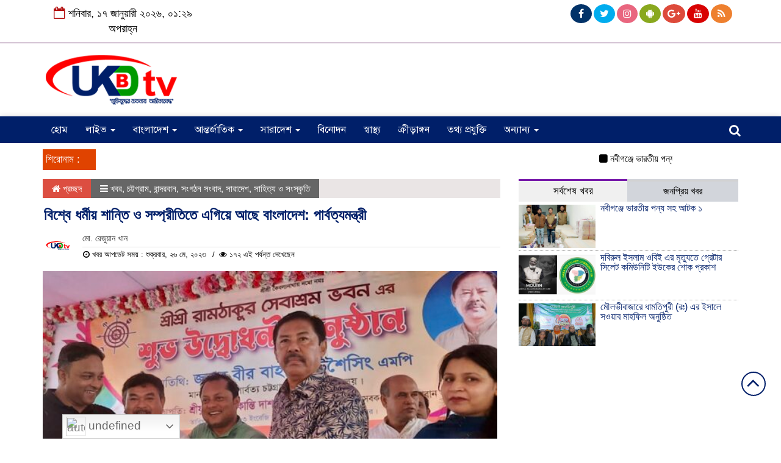

--- FILE ---
content_type: text/html; charset=UTF-8
request_url: https://ukbdtv.com/news/71323
body_size: 18245
content:
<html lang="bn-BD" prefix="og: https://ogp.me/ns#" xmlns:og="http://ogp.me/ns#" xmlns:fb="http://ogp.me/ns/fb#"><head><script data-no-optimize="1">var litespeed_docref=sessionStorage.getItem("litespeed_docref");litespeed_docref&&(Object.defineProperty(document,"referrer",{get:function(){return litespeed_docref}}),sessionStorage.removeItem("litespeed_docref"));</script> <meta charset="UTF-8"><meta name="viewport" content="width=device-width, initial-scale=1"><link rel="profile" href="https://themesbazar.com"><title>বিশ্বে ধর্মীয় শান্তি ও সম্প্রীতিতে এগিয়ে আছে বাংলাদেশ: পার্বত্যমন্ত্রী - ইউকে বিডি টিভি</title><link rel="icon" href="" type="image/x-icon" /><link rel="shortcut icon" href="" type="image/x-icon" /><meta property="og:title" content="বিশ্বে ধর্মীয় শান্তি ও সম্প্রীতিতে এগিয়ে আছে বাংলাদেশ: পার্বত্যমন্ত্রী" /><meta property="og:description" content="" /><meta property="og:image" content="https://ukbdtv.com/wp-content/uploads/2023/05/IMG_5443-600x337.jpeg" /><meta property="og:video" content="" /><meta property="og:video:width" content="560" /><meta property="og:video:height" content="340" /><meta property="og:video:type" content="application/x-shockwave-flash" /><title>বিশ্বে ধর্মীয় শান্তি ও সম্প্রীতিতে এগিয়ে আছে বাংলাদেশ: পার্বত্যমন্ত্রী - ইউকে বিডি টিভি</title><meta name="description" content="পার্বত্য চট্টগ্রাম বিষয়ক মন্ত্রী বীর বাহাদুর উশৈসিং এমপি বলেছেন, দেশে সাম্প্রদায়িক সম্প্রীতি বজায়ে বাংলাদেশ আওয়ামী লীগ সরকার অটুট আছে এবং আজীবন থাকবে। তিনি"/><meta name="robots" content="follow, index, max-snippet:-1, max-video-preview:-1, max-image-preview:large"/><link rel="canonical" href="https://ukbdtv.com/news/71323" /><meta property="og:locale" content="en_US" /><meta property="og:type" content="article" /><meta property="og:title" content="বিশ্বে ধর্মীয় শান্তি ও সম্প্রীতিতে এগিয়ে আছে বাংলাদেশ: পার্বত্যমন্ত্রী - ইউকে বিডি টিভি" /><meta property="og:description" content="পার্বত্য চট্টগ্রাম বিষয়ক মন্ত্রী বীর বাহাদুর উশৈসিং এমপি বলেছেন, দেশে সাম্প্রদায়িক সম্প্রীতি বজায়ে বাংলাদেশ আওয়ামী লীগ সরকার অটুট আছে এবং আজীবন থাকবে। তিনি" /><meta property="og:url" content="https://ukbdtv.com/news/71323" /><meta property="og:site_name" content="ইউকে বিডি টিভি" /><meta property="article:author" content="https://www.facebook.com/UKBDTV.v2" /><meta property="article:tag" content="পার্বত্য চট্রগ্রাম বিষয়ক মন্ত্রী" /><meta property="article:section" content="খবর" /><meta property="og:updated_time" content="2023-05-27T00:10:59+06:00" /><meta property="og:image" content="https://ukbdtv.com/wp-content/uploads/2023/05/IMG_5443.jpeg" /><meta property="og:image:secure_url" content="https://ukbdtv.com/wp-content/uploads/2023/05/IMG_5443.jpeg" /><meta property="og:image:width" content="700" /><meta property="og:image:height" content="400" /><meta property="og:image:alt" content="শান্তি" /><meta property="og:image:type" content="image/jpeg" /><meta property="article:published_time" content="২০২৩-০৫-২৬T২১:৫৪:২৭+০৬:০০" /><meta property="article:modified_time" content="২০২৩-০৫-২৭T০০:১০:৫৯+০৬:০০" /><meta name="twitter:card" content="summary_large_image" /><meta name="twitter:title" content="বিশ্বে ধর্মীয় শান্তি ও সম্প্রীতিতে এগিয়ে আছে বাংলাদেশ: পার্বত্যমন্ত্রী - ইউকে বিডি টিভি" /><meta name="twitter:description" content="পার্বত্য চট্টগ্রাম বিষয়ক মন্ত্রী বীর বাহাদুর উশৈসিং এমপি বলেছেন, দেশে সাম্প্রদায়িক সম্প্রীতি বজায়ে বাংলাদেশ আওয়ামী লীগ সরকার অটুট আছে এবং আজীবন থাকবে। তিনি" /><meta name="twitter:image" content="https://ukbdtv.com/wp-content/uploads/2023/05/IMG_5443.jpeg" /><meta name="twitter:label1" content="Written by" /><meta name="twitter:data1" content="news.ukbdtv" /><meta name="twitter:label2" content="Time to read" /><meta name="twitter:data2" content="4 minutes" /> <script type="application/ld+json" class="rank-math-schema-pro">{"@context":"https://schema.org","@graph":[{"@type":"Organization","@id":"https://ukbdtv.com/#organization","name":"\u0987\u0989\u0995\u09c7 \u09ac\u09bf\u09a1\u09bf \u099f\u09bf\u09ad\u09bf","url":"https://ukbdtv.com"},{"@type":"WebSite","@id":"https://ukbdtv.com/#website","url":"https://ukbdtv.com","name":"\u0987\u0989\u0995\u09c7 \u09ac\u09bf\u09a1\u09bf \u099f\u09bf\u09ad\u09bf","publisher":{"@id":"https://ukbdtv.com/#organization"},"inLanguage":"bn-BD"},{"@type":"ImageObject","@id":"https://ukbdtv.com/wp-content/uploads/2023/05/IMG_5443.jpeg","url":"https://ukbdtv.com/wp-content/uploads/2023/05/IMG_5443.jpeg","width":"700","height":"400","inLanguage":"bn-BD"},{"@type":"WebPage","@id":"https://ukbdtv.com/news/71323#webpage","url":"https://ukbdtv.com/news/71323","name":"\u09ac\u09bf\u09b6\u09cd\u09ac\u09c7 \u09a7\u09b0\u09cd\u09ae\u09c0\u09df \u09b6\u09be\u09a8\u09cd\u09a4\u09bf \u0993 \u09b8\u09ae\u09cd\u09aa\u09cd\u09b0\u09c0\u09a4\u09bf\u09a4\u09c7 \u098f\u0997\u09bf\u09df\u09c7 \u0986\u099b\u09c7 \u09ac\u09be\u0982\u09b2\u09be\u09a6\u09c7\u09b6: \u09aa\u09be\u09b0\u09cd\u09ac\u09a4\u09cd\u09af\u09ae\u09a8\u09cd\u09a4\u09cd\u09b0\u09c0 - \u0987\u0989\u0995\u09c7 \u09ac\u09bf\u09a1\u09bf \u099f\u09bf\u09ad\u09bf","datePublished":"2023-05-26T21:54:27+06:00","dateModified":"2023-05-27T00:10:59+06:00","isPartOf":{"@id":"https://ukbdtv.com/#website"},"primaryImageOfPage":{"@id":"https://ukbdtv.com/wp-content/uploads/2023/05/IMG_5443.jpeg"},"inLanguage":"bn-BD"},{"@type":"Person","@id":"https://ukbdtv.com/author/news-ukbdtv","name":"news.ukbdtv","url":"https://ukbdtv.com/author/news-ukbdtv","image":{"@type":"ImageObject","@id":"https://ukbdtv.com/wp-content/litespeed/avatar/3fc2758c9cfefedce6072e107646d7a8.jpg?ver=1768487509","url":"https://ukbdtv.com/wp-content/litespeed/avatar/3fc2758c9cfefedce6072e107646d7a8.jpg?ver=1768487509","caption":"news.ukbdtv","inLanguage":"bn-BD"},"sameAs":["https://ukbdtv.com","https://www.facebook.com/UKBDTV.v2"],"worksFor":{"@id":"https://ukbdtv.com/#organization"}},{"@type":"NewsArticle","headline":"\u09ac\u09bf\u09b6\u09cd\u09ac\u09c7 \u09a7\u09b0\u09cd\u09ae\u09c0\u09df \u09b6\u09be\u09a8\u09cd\u09a4\u09bf \u0993 \u09b8\u09ae\u09cd\u09aa\u09cd\u09b0\u09c0\u09a4\u09bf\u09a4\u09c7 \u098f\u0997\u09bf\u09df\u09c7 \u0986\u099b\u09c7 \u09ac\u09be\u0982\u09b2\u09be\u09a6\u09c7\u09b6: \u09aa\u09be\u09b0\u09cd\u09ac\u09a4\u09cd\u09af\u09ae\u09a8\u09cd\u09a4\u09cd\u09b0\u09c0 - \u0987\u0989\u0995\u09c7 \u09ac\u09bf\u09a1\u09bf \u099f\u09bf\u09ad\u09bf","keywords":"\u09b6\u09be\u09a8\u09cd\u09a4\u09bf","datePublished":"2023-05-26T21:54:27+06:00","dateModified":"2023-05-27T00:10:59+06:00","articleSection":"\u0996\u09ac\u09b0, \u099a\u099f\u09cd\u099f\u0997\u09cd\u09b0\u09be\u09ae, \u09ac\u09be\u09a8\u09cd\u09a6\u09b0\u09ac\u09be\u09a8, \u09b8\u0982\u0997\u09a0\u09a8 \u09b8\u0982\u09ac\u09be\u09a6, \u09b8\u09be\u09b0\u09be\u09a6\u09c7\u09b6, \u09b8\u09be\u09b9\u09bf\u09a4\u09cd\u09af \u0993 \u09b8\u0982\u09b8\u09cd\u0995\u09c3\u09a4\u09bf","author":{"@id":"https://ukbdtv.com/author/news-ukbdtv","name":"news.ukbdtv"},"publisher":{"@id":"https://ukbdtv.com/#organization"},"description":"\u09aa\u09be\u09b0\u09cd\u09ac\u09a4\u09cd\u09af \u099a\u099f\u09cd\u099f\u0997\u09cd\u09b0\u09be\u09ae \u09ac\u09bf\u09b7\u09df\u0995 \u09ae\u09a8\u09cd\u09a4\u09cd\u09b0\u09c0 \u09ac\u09c0\u09b0 \u09ac\u09be\u09b9\u09be\u09a6\u09c1\u09b0 \u0989\u09b6\u09c8\u09b8\u09bf\u0982 \u098f\u09ae\u09aa\u09bf \u09ac\u09b2\u09c7\u099b\u09c7\u09a8, \u09a6\u09c7\u09b6\u09c7 \u09b8\u09be\u09ae\u09cd\u09aa\u09cd\u09b0\u09a6\u09be\u09df\u09bf\u0995 \u09b8\u09ae\u09cd\u09aa\u09cd\u09b0\u09c0\u09a4\u09bf \u09ac\u099c\u09be\u09df\u09c7 \u09ac\u09be\u0982\u09b2\u09be\u09a6\u09c7\u09b6 \u0986\u0993\u09df\u09be\u09ae\u09c0 \u09b2\u09c0\u0997 \u09b8\u09b0\u0995\u09be\u09b0 \u0985\u099f\u09c1\u099f \u0986\u099b\u09c7 \u098f\u09ac\u0982 \u0986\u099c\u09c0\u09ac\u09a8 \u09a5\u09be\u0995\u09ac\u09c7\u0964 \u09a4\u09bf\u09a8\u09bf","copyrightYear":"\u09e8\u09e6\u09e8\u09e9","copyrightHolder":{"@id":"https://ukbdtv.com/#organization"},"name":"\u09ac\u09bf\u09b6\u09cd\u09ac\u09c7 \u09a7\u09b0\u09cd\u09ae\u09c0\u09df \u09b6\u09be\u09a8\u09cd\u09a4\u09bf \u0993 \u09b8\u09ae\u09cd\u09aa\u09cd\u09b0\u09c0\u09a4\u09bf\u09a4\u09c7 \u098f\u0997\u09bf\u09df\u09c7 \u0986\u099b\u09c7 \u09ac\u09be\u0982\u09b2\u09be\u09a6\u09c7\u09b6: \u09aa\u09be\u09b0\u09cd\u09ac\u09a4\u09cd\u09af\u09ae\u09a8\u09cd\u09a4\u09cd\u09b0\u09c0 - \u0987\u0989\u0995\u09c7 \u09ac\u09bf\u09a1\u09bf \u099f\u09bf\u09ad\u09bf","@id":"https://ukbdtv.com/news/71323#richSnippet","isPartOf":{"@id":"https://ukbdtv.com/news/71323#webpage"},"image":{"@id":"https://ukbdtv.com/wp-content/uploads/2023/05/IMG_5443.jpeg"},"inLanguage":"bn-BD","mainEntityOfPage":{"@id":"https://ukbdtv.com/news/71323#webpage"}}]}</script> <link rel='dns-prefetch' href='//www.googletagmanager.com' /><link rel='dns-prefetch' href='//stats.wp.com' /><link rel='dns-prefetch' href='//fonts.googleapis.com' /><link rel='dns-prefetch' href='//pagead2.googlesyndication.com' /><link rel="alternate" type="application/rss+xml" title="ইউকে বিডি টিভি &raquo; ফীড" href="https://ukbdtv.com/feed" /><link rel="alternate" type="application/rss+xml" title="ইউকে বিডি টিভি &raquo; মন্তব্য ফীড" href="https://ukbdtv.com/comments/feed" /><link rel="alternate" type="application/rss+xml" title="ইউকে বিডি টিভি &raquo; বিশ্বে ধর্মীয় শান্তি ও সম্প্রীতিতে এগিয়ে আছে বাংলাদেশ: পার্বত্যমন্ত্রী মন্তব্যের ফিড" href="https://ukbdtv.com/news/71323/feed" /><link data-optimized="2" rel="stylesheet" href="https://ukbdtv.com/wp-content/litespeed/css/b457e6089e6aa4f49d4ca1cfe6dee2a1.css?ver=7f5c9" /> <script type="litespeed/javascript" data-src='https://ukbdtv.com/wp-includes/js/jquery/jquery.min.js' id='jquery-core-js'></script> <script type="litespeed/javascript" data-src='https://ukbdtv.com/wp-content/themes/LatestNews/js/jquery.min.js' id='jquery-min-js'></script>  <script type="litespeed/javascript" data-src='https://www.googletagmanager.com/gtag/js?id=GT-5D4HRVT' id='google_gtagjs-js'></script> <script id="google_gtagjs-js-after" type="litespeed/javascript">window.dataLayer=window.dataLayer||[];function gtag(){dataLayer.push(arguments)}
gtag("set","linker",{"domains":["ukbdtv.com"]});gtag("js",new Date());gtag("set","developer_id.dZTNiMT",!0);gtag("config","GT-5D4HRVT")</script> <link rel="https://api.w.org/" href="https://ukbdtv.com/wp-json/" /><link rel="alternate" type="application/json" href="https://ukbdtv.com/wp-json/wp/v2/posts/71323" /><link rel="EditURI" type="application/rsd+xml" title="RSD" href="https://ukbdtv.com/xmlrpc.php?rsd" /><meta name="generator" content="WordPress 6.3.7" /><link rel='shortlink' href='https://ukbdtv.com/?p=71323' /><link rel="alternate" type="application/json+oembed" href="https://ukbdtv.com/wp-json/oembed/1.0/embed?url=https%3A%2F%2Fukbdtv.com%2Fnews%2F71323" /><link rel="alternate" type="text/xml+oembed" href="https://ukbdtv.com/wp-json/oembed/1.0/embed?url=https%3A%2F%2Fukbdtv.com%2Fnews%2F71323&#038;format=xml" /><style type="text/css">div.tdi_12_4bf .td_module_flex_6 .entry-title,
            .td-module-container.td-category-pos-above,
            div[class*=" tdi_"] .entry-title a,div.tdb-module-title-wrap h3.entry-title.td-module-title {
    font-family: SolaimanLipi !important;
}
         li.menu-item {
            font-family: 'Surma Regular', SolaimanLipi, 'SolaimanLipi Regular', Arial, Vrinda, Sans-Serif;
}
.bsbd > *{
    font-size: 125%;
}
li.menu-item > a{
    font-size: 18px;
}
body{
    font-family: 'SolaimanLipi Regular', Arial, Vrinda, Sans-Serif;
}
.td-trending-now-display-area h3.entry-title.td-module-title a {
    font-size: 18px !important;
}</style><meta name="generator" content="Site Kit by Google 1.139.0" />                 <script type="litespeed/javascript" data-src="//pagead2.googlesyndication.com/pagead/js/adsbygoogle.js"></script> <script type="litespeed/javascript">(adsbygoogle=window.adsbygoogle||[]).push({google_ad_client:"ca-pub-8420625957621602",enable_page_level_ads:!0})</script> <meta name="google-adsense-platform-account" content="ca-host-pub-2644536267352236"><meta name="google-adsense-platform-domain" content="sitekit.withgoogle.com"> <script type="litespeed/javascript" data-src="https://pagead2.googlesyndication.com/pagead/js/adsbygoogle.js?client=ca-pub-8420625957621602&amp;host=ca-host-pub-2644536267352236" crossorigin="anonymous"></script> <link rel="icon" href="https://ukbdtv.com/wp-content/uploads/2022/12/cropped-USA-32x32.png" sizes="32x32" /><link rel="icon" href="https://ukbdtv.com/wp-content/uploads/2022/12/cropped-USA-192x192.png" sizes="192x192" /><link rel="apple-touch-icon" href="https://ukbdtv.com/wp-content/uploads/2022/12/cropped-USA-180x180.png" /><meta name="msapplication-TileImage" content="https://ukbdtv.com/wp-content/uploads/2022/12/cropped-USA-270x270.png" /><link rel="canonical" href="https://ukbdtv.com/news/71323"/><meta name="description" content="পার্বত্য চট্টগ্রাম বিষয়ক মন্ত্রী বীর বাহাদুর উশৈসিং এমপি বলেছেন, দেশে সাম্প্রদায়িক সম্প্রীতি বজায়ে বাংলাদেশ আওয়ামী লীগ সরকার অটুট আছে এবং আজীবন থাকবে। তিনি বলেন, প্রধানমন্ত্রী জননেত্রী শেখ হাসিনার সুষ্ঠু ও বলিষ্ঠ নেতৃত্বের কারণেই দেশের সকল মানুষ সুন্দরভাবে নিজ নিজ ধর্ম স্বাধীনভাবে পালন করতে পারছেন।"/><meta property="og:locale" content="bn_BD"/><meta property="og:site_name" content="ইউকে বিডি টিভি"/><meta property="og:title" content="বিশ্বে ধর্মীয় শান্তি ও সম্প্রীতিতে এগিয়ে আছে বাংলাদেশ: পার্বত্যমন্ত্রী"/><meta property="og:url" content="https://ukbdtv.com/news/71323"/><meta property="og:type" content="article"/><meta property="og:image" content="https://ukbdtv.com/wp-content/uploads/2023/05/IMG_5443.jpeg"/><meta property="og:description" content="পার্বত্য চট্টগ্রাম বিষয়ক মন্ত্রী বীর বাহাদুর উশৈসিং এমপি বলেছেন, দেশে সাম্প্রদায়িক সম্প্রীতি বজায়ে বাংলাদেশ আওয়ামী লীগ সরকার অটুট আছে এবং আজীবন থাকবে। তিনি বলেন, প্রধানমন্ত্রী জননেত্রী শেখ হাসিনার সুষ্ঠু ও বলিষ্ঠ নেতৃত্বের কারণেই দেশের সকল মানুষ সুন্দরভাবে নিজ নিজ ধর্ম স্বাধীনভাবে পালন করতে পারছেন।"/><meta name="twitter:title" content="বিশ্বে ধর্মীয় শান্তি ও সম্প্রীতিতে এগিয়ে আছে বাংলাদেশ: পার্বত্যমন্ত্রী"/><meta name="twitter:url" content="https://ukbdtv.com/news/71323"/><meta name="twitter:description" content="পার্বত্য চট্টগ্রাম বিষয়ক মন্ত্রী বীর বাহাদুর উশৈসিং এমপি বলেছেন, দেশে সাম্প্রদায়িক সম্প্রীতি বজায়ে বাংলাদেশ আওয়ামী লীগ সরকার অটুট আছে এবং আজীবন থাকবে। তিনি বলেন, প্রধানমন্ত্রী জননেত্রী শেখ হাসিনার সুষ্ঠু ও বলিষ্ঠ নেতৃত্বের কারণেই দেশের সকল মানুষ সুন্দরভাবে নিজ নিজ ধর্ম স্বাধীনভাবে পালন করতে পারছেন।"/><meta name="twitter:image" content="https://ukbdtv.com/wp-content/uploads/2023/05/IMG_5443.jpeg"/><meta name="twitter:card" content="summary_large_image"/><meta itemprop="name" content="বিশ্বে ধর্মীয় শান্তি ও সম্প্রীতিতে এগিয়ে আছে বাংলাদেশ: পার্বত্যমন্ত্রী"/><meta itemprop="description" content="পার্বত্য চট্টগ্রাম বিষয়ক মন্ত্রী বীর বাহাদুর উশৈসিং এমপি বলেছেন, দেশে সাম্প্রদায়িক সম্প্রীতি বজায়ে বাংলাদেশ আওয়ামী লীগ সরকার অটুট আছে এবং আজীবন থাকবে। তিনি বলেন, প্রধানমন্ত্রী জননেত্রী শেখ হাসিনার সুষ্ঠু ও বলিষ্ঠ নেতৃত্বের কারণেই দেশের সকল মানুষ সুন্দরভাবে নিজ নিজ ধর্ম স্বাধীনভাবে পালন করতে পারছেন।"/><meta itemprop="image" content="https://ukbdtv.com/wp-content/uploads/2023/05/IMG_5443.jpeg"/></head><body data-rsssl=1><section class="header_section_1"><div class="container"><div class="row"><div class="col-md-3 col-sm-3"><div class="date">
<i class="fa fa-calendar-o "></i>
শনিবার, ১৭ জানুয়ারী ২০২৬, ০১:২৯ অপরাহ্ন</div></div><div class="col-md-5 col-sm-5"><div class="language"><div class="gtranslate_wrapper" id="gt-wrapper-18533597"></div></div></div><div class="col-md-4 col-sm-4"><div class="top_hdr_social"><ul><li><a href="https://www.facebook.com/#" target="_blank" class="facebook"> <i class="fa fa-facebook"></i></a></li><li><a href="https://twitter.com/#" target="_blank" class="twitter"> <i class="fa fa-twitter"></i></a></li><li><a href="#" target="_blank" class="instagram"> <i class="fa fa-instagram"></i></a></li><li><a href="#" target="_blank" class="android"> <i class="fa fa-android"></i></a></li><li><a href="#" target="_blank" class="google_plus"> <i class="fa fa-google-plus"></i></a></li><li><a href="#" target="_blank" class="youtube"> <i class="fa fa-youtube"></i></a></li><li><a href="#" target="_blank" class="rss"> <i class="fa fa-rss"></i></a></li></ul></div></div></div></div></section><section class="header_section"><div class="container"><div class="row"><div class="col-md-3 col-sm-3"><div class="header_logo">
<a href="https://ukbdtv.com/"><img data-lazyloaded="1" src="[data-uri]" width="225" height="40" data-src=" https://ukbdtv.com/wp-content/uploads/2023/08/footer-ukbdtvlogo.png" alt="Logo"></a></div></div><div class="col-md-9 col-sm-9">
<a href="" target="_blank"></a></div></div></div></section><section class="menu_section" id="myHeader"><div class="container"><div class="row"><div class="col-xs-10 col-md-11 col-sm-11"><div id="menu-area" class="menu_area"><div class="menu_bottom"><nav role="navigation" class="navbar navbar-default mainmenu"><div class="navbar-header">
<button type="button" data-target="#navbarCollapse" data-toggle="collapse" class="navbar-toggle">
<span class="sr-only">Toggle navigation</span>
<span class="icon-bar"></span>
<span class="icon-bar"></span>
<span class="icon-bar"></span>
</button></div><div id="navbarCollapse" class="collapse navbar-collapse"><div class="menu-main-container"><ul id="menu-main" class="nav navbar-nav"><li itemscope="itemscope" itemtype="https://www.schema.org/SiteNavigationElement" id="menu-item-5943" class="menu-item menu-item-type-custom menu-item-object-custom menu-item-5943"><a title="হোম" href="/">হোম</a></li><li itemscope="itemscope" itemtype="https://www.schema.org/SiteNavigationElement" id="menu-item-148" class="menu-item menu-item-type-post_type menu-item-object-page menu-item-has-children menu-item-148 dropdown"><a title="লাইভ" href="#" data-toggle="dropdown" class="dropdown-toggle" aria-haspopup="true">লাইভ <span class="caret"></span></a><ul role="menu" class=" dropdown-menu" ><li itemscope="itemscope" itemtype="https://www.schema.org/SiteNavigationElement" id="menu-item-181" class="menu-item menu-item-type-post_type menu-item-object-page menu-item-181"><a title="সরাসরি সম্প্রচার" href="https://ukbdtv.com/%e0%a6%b2%e0%a6%be%e0%a6%87%e0%a6%ad">সরাসরি সম্প্রচার</a></li><li itemscope="itemscope" itemtype="https://www.schema.org/SiteNavigationElement" id="menu-item-185" class="menu-item menu-item-type-post_type menu-item-object-page menu-item-185"><a title="ভিডিও গ্যালারি" href="https://ukbdtv.com/%e0%a6%ad%e0%a6%bf%e0%a6%a1%e0%a6%bf%e0%a6%93-%e0%a6%97%e0%a7%8d%e0%a6%af%e0%a6%be%e0%a6%b2%e0%a6%be%e0%a6%b0%e0%a6%bf">ভিডিও গ্যালারি</a></li></ul></li><li itemscope="itemscope" itemtype="https://www.schema.org/SiteNavigationElement" id="menu-item-46502" class="menu-item menu-item-type-custom menu-item-object-custom menu-item-has-children menu-item-46502 dropdown"><a title="বাংলাদেশ" href="#" data-toggle="dropdown" class="dropdown-toggle" aria-haspopup="true">বাংলাদেশ <span class="caret"></span></a><ul role="menu" class=" dropdown-menu" ><li itemscope="itemscope" itemtype="https://www.schema.org/SiteNavigationElement" id="menu-item-34" class="menu-item menu-item-type-taxonomy menu-item-object-category menu-item-34"><a title="জাতীয়" href="https://ukbdtv.com/বিষয়/%e0%a6%9c%e0%a6%be%e0%a6%a4%e0%a7%80%e0%a6%af%e0%a6%bc">জাতীয়</a></li><li itemscope="itemscope" itemtype="https://www.schema.org/SiteNavigationElement" id="menu-item-179" class="menu-item menu-item-type-taxonomy menu-item-object-category menu-item-179"><a title="সরকার" href="https://ukbdtv.com/বিষয়/%e0%a6%ae%e0%a7%81%e0%a6%95%e0%a7%8d%e0%a6%a4%e0%a6%ae%e0%a6%9e%e0%a7%8d%e0%a6%9a">সরকার</a></li><li itemscope="itemscope" itemtype="https://www.schema.org/SiteNavigationElement" id="menu-item-38" class="menu-item menu-item-type-taxonomy menu-item-object-category menu-item-38"><a title="রাজনীতি" href="https://ukbdtv.com/বিষয়/%e0%a6%b0%e0%a6%be%e0%a6%9c%e0%a6%a8%e0%a7%80%e0%a6%a4%e0%a6%bf">রাজনীতি</a></li><li itemscope="itemscope" itemtype="https://www.schema.org/SiteNavigationElement" id="menu-item-178" class="menu-item menu-item-type-taxonomy menu-item-object-category menu-item-178"><a title="অর্থ ও বাণিজ্য" href="https://ukbdtv.com/বিষয়/%e0%a6%85%e0%a6%b0%e0%a7%8d%e0%a6%a5-%e0%a6%93-%e0%a6%ac%e0%a6%be%e0%a6%a3%e0%a6%bf%e0%a6%9c%e0%a7%8d%e0%a6%af">অর্থ ও বাণিজ্য</a></li></ul></li><li itemscope="itemscope" itemtype="https://www.schema.org/SiteNavigationElement" id="menu-item-32" class="menu-item menu-item-type-taxonomy menu-item-object-category menu-item-has-children menu-item-32 dropdown"><a title="আন্তর্জাতিক" href="#" data-toggle="dropdown" class="dropdown-toggle" aria-haspopup="true">আন্তর্জাতিক <span class="caret"></span></a><ul role="menu" class=" dropdown-menu" ><li itemscope="itemscope" itemtype="https://www.schema.org/SiteNavigationElement" id="menu-item-31" class="menu-item menu-item-type-taxonomy menu-item-object-category menu-item-31"><a title="যুক্তরাজ্য" href="https://ukbdtv.com/বিষয়/%e0%a6%af%e0%a7%81%e0%a6%95%e0%a7%8d%e0%a6%a4%e0%a6%b0%e0%a6%be%e0%a6%9c%e0%a7%8d%e0%a6%af">যুক্তরাজ্য</a></li><li itemscope="itemscope" itemtype="https://www.schema.org/SiteNavigationElement" id="menu-item-165" class="menu-item menu-item-type-taxonomy menu-item-object-category menu-item-165"><a title="ইউরোপ" href="https://ukbdtv.com/বিষয়/%e0%a6%87%e0%a6%89%e0%a6%b0%e0%a7%8b%e0%a6%aa">ইউরোপ</a></li><li itemscope="itemscope" itemtype="https://www.schema.org/SiteNavigationElement" id="menu-item-177" class="menu-item menu-item-type-taxonomy menu-item-object-category menu-item-177"><a title="যুক্তরাষ্ট্র" href="https://ukbdtv.com/বিষয়/%e0%a6%af%e0%a7%81%e0%a6%95%e0%a7%8d%e0%a6%a4%e0%a6%b0%e0%a6%be%e0%a6%b7%e0%a7%8d%e0%a6%9f%e0%a7%8d%e0%a6%b0">যুক্তরাষ্ট্র</a></li><li itemscope="itemscope" itemtype="https://www.schema.org/SiteNavigationElement" id="menu-item-176" class="menu-item menu-item-type-taxonomy menu-item-object-category menu-item-176"><a title="মধ্যপ্রাচ্য" href="https://ukbdtv.com/বিষয়/%e0%a6%ae%e0%a6%a7%e0%a7%8d%e0%a6%af%e0%a6%aa%e0%a7%8d%e0%a6%b0%e0%a6%be%e0%a6%9a%e0%a7%8d%e0%a6%af">মধ্যপ্রাচ্য</a></li></ul></li><li itemscope="itemscope" itemtype="https://www.schema.org/SiteNavigationElement" id="menu-item-174" class="menu-item menu-item-type-custom menu-item-object-custom menu-item-has-children menu-item-174 dropdown"><a title="সারাদেশ" href="#" data-toggle="dropdown" class="dropdown-toggle" aria-haspopup="true">সারাদেশ <span class="caret"></span></a><ul role="menu" class=" dropdown-menu" ><li itemscope="itemscope" itemtype="https://www.schema.org/SiteNavigationElement" id="menu-item-169" class="menu-item menu-item-type-taxonomy menu-item-object-category menu-item-169"><a title="ঢাকা" href="https://ukbdtv.com/বিষয়/%e0%a6%a2%e0%a6%be%e0%a6%95%e0%a6%be">ঢাকা</a></li><li itemscope="itemscope" itemtype="https://www.schema.org/SiteNavigationElement" id="menu-item-173" class="menu-item menu-item-type-taxonomy menu-item-object-category menu-item-173"><a title="সিলেট" href="https://ukbdtv.com/বিষয়/%e0%a6%b8%e0%a6%bf%e0%a6%b2%e0%a7%87%e0%a6%9f">সিলেট</a></li><li itemscope="itemscope" itemtype="https://www.schema.org/SiteNavigationElement" id="menu-item-168" class="menu-item menu-item-type-taxonomy menu-item-object-category current-post-ancestor current-menu-parent current-post-parent menu-item-168"><a title="চট্টগ্রাম" href="https://ukbdtv.com/বিষয়/%e0%a6%9a%e0%a6%9f%e0%a7%8d%e0%a6%9f%e0%a6%97%e0%a7%8d%e0%a6%b0%e0%a6%be%e0%a6%ae">চট্টগ্রাম</a></li><li itemscope="itemscope" itemtype="https://www.schema.org/SiteNavigationElement" id="menu-item-171" class="menu-item menu-item-type-taxonomy menu-item-object-category menu-item-171"><a title="ময়মনসিংহ" href="https://ukbdtv.com/বিষয়/%e0%a6%ae%e0%a7%9f%e0%a6%ae%e0%a6%a8%e0%a6%b8%e0%a6%bf%e0%a6%82%e0%a6%b9">ময়মনসিংহ</a></li><li itemscope="itemscope" itemtype="https://www.schema.org/SiteNavigationElement" id="menu-item-172" class="menu-item menu-item-type-taxonomy menu-item-object-category menu-item-172"><a title="রংপুর" href="https://ukbdtv.com/বিষয়/%e0%a6%b0%e0%a6%82%e0%a6%aa%e0%a7%81%e0%a6%b0">রংপুর</a></li><li itemscope="itemscope" itemtype="https://www.schema.org/SiteNavigationElement" id="menu-item-167" class="menu-item menu-item-type-taxonomy menu-item-object-category menu-item-167"><a title="খুলনা" href="https://ukbdtv.com/বিষয়/%e0%a6%96%e0%a7%81%e0%a6%b2%e0%a6%a8%e0%a6%be">খুলনা</a></li><li itemscope="itemscope" itemtype="https://www.schema.org/SiteNavigationElement" id="menu-item-170" class="menu-item menu-item-type-taxonomy menu-item-object-category menu-item-170"><a title="বরিশাল" href="https://ukbdtv.com/বিষয়/%e0%a6%ac%e0%a6%b0%e0%a6%bf%e0%a6%b6%e0%a6%be%e0%a6%b2">বরিশাল</a></li></ul></li><li itemscope="itemscope" itemtype="https://www.schema.org/SiteNavigationElement" id="menu-item-36" class="menu-item menu-item-type-taxonomy menu-item-object-category menu-item-36"><a title="বিনোদন" href="https://ukbdtv.com/বিষয়/%e0%a6%ac%e0%a6%bf%e0%a6%a8%e0%a7%8b%e0%a6%a6%e0%a6%a8">বিনোদন</a></li><li itemscope="itemscope" itemtype="https://www.schema.org/SiteNavigationElement" id="menu-item-162" class="menu-item menu-item-type-taxonomy menu-item-object-category menu-item-162"><a title="স্বাস্থ্য" href="https://ukbdtv.com/বিষয়/%e0%a6%ac%e0%a6%bf%e0%a6%b6%e0%a7%87%e0%a6%b7-%e0%a6%b8%e0%a6%82%e0%a6%ac%e0%a6%be%e0%a6%a6/%e0%a6%b8%e0%a7%8d%e0%a6%ac%e0%a6%be%e0%a6%b8%e0%a7%8d%e0%a6%a5%e0%a7%8d%e0%a6%af">স্বাস্থ্য</a></li><li itemscope="itemscope" itemtype="https://www.schema.org/SiteNavigationElement" id="menu-item-166" class="menu-item menu-item-type-taxonomy menu-item-object-category menu-item-166"><a title="ক্রীড়াঙ্গন" href="https://ukbdtv.com/বিষয়/%e0%a6%95%e0%a7%8d%e0%a6%b0%e0%a7%80%e0%a6%a1%e0%a6%bc%e0%a6%be%e0%a6%99%e0%a7%8d%e0%a6%97%e0%a6%a8">ক্রীড়াঙ্গন</a></li><li itemscope="itemscope" itemtype="https://www.schema.org/SiteNavigationElement" id="menu-item-163" class="menu-item menu-item-type-taxonomy menu-item-object-category menu-item-163"><a title="তথ্য প্রযুক্তি" href="https://ukbdtv.com/বিষয়/%e0%a6%a4%e0%a6%a5%e0%a7%8d%e0%a6%af-%e0%a6%aa%e0%a7%8d%e0%a6%b0%e0%a6%af%e0%a7%81%e0%a6%95%e0%a7%8d%e0%a6%a4%e0%a6%bf">তথ্য প্রযুক্তি</a></li><li itemscope="itemscope" itemtype="https://www.schema.org/SiteNavigationElement" id="menu-item-150" class="menu-item menu-item-type-taxonomy menu-item-object-category current-post-ancestor menu-item-has-children menu-item-150 dropdown"><a title="অন্যান্য" href="#" data-toggle="dropdown" class="dropdown-toggle" aria-haspopup="true">অন্যান্য <span class="caret"></span></a><ul role="menu" class=" dropdown-menu" ><li itemscope="itemscope" itemtype="https://www.schema.org/SiteNavigationElement" id="menu-item-175" class="menu-item menu-item-type-taxonomy menu-item-object-category current-post-ancestor current-menu-parent current-post-parent menu-item-175"><a title="সাহিত্য ও সংস্কৃতি" href="https://ukbdtv.com/বিষয়/%e0%a6%b8%e0%a6%be%e0%a6%b9%e0%a6%bf%e0%a6%a4%e0%a7%8d%e0%a6%af-%e0%a6%93-%e0%a6%b8%e0%a6%82%e0%a6%b8%e0%a7%8d%e0%a6%95%e0%a7%83%e0%a6%a4%e0%a6%bf">সাহিত্য ও সংস্কৃতি</a></li><li itemscope="itemscope" itemtype="https://www.schema.org/SiteNavigationElement" id="menu-item-35" class="menu-item menu-item-type-taxonomy menu-item-object-category menu-item-35"><a title="প্রবাস" href="https://ukbdtv.com/বিষয়/%e0%a6%aa%e0%a7%8d%e0%a6%b0%e0%a6%ac%e0%a6%be%e0%a6%b8">প্রবাস</a></li><li itemscope="itemscope" itemtype="https://www.schema.org/SiteNavigationElement" id="menu-item-152" class="menu-item menu-item-type-taxonomy menu-item-object-category menu-item-152"><a title="আবহাওয়া" href="https://ukbdtv.com/বিষয়/%e0%a6%ac%e0%a6%bf%e0%a6%b6%e0%a7%87%e0%a6%b7-%e0%a6%b8%e0%a6%82%e0%a6%ac%e0%a6%be%e0%a6%a6/%e0%a6%86%e0%a6%ac%e0%a6%b9%e0%a6%be%e0%a6%93%e0%a6%af%e0%a6%bc%e0%a6%be">আবহাওয়া</a></li><li itemscope="itemscope" itemtype="https://www.schema.org/SiteNavigationElement" id="menu-item-153" class="menu-item menu-item-type-taxonomy menu-item-object-category menu-item-153"><a title="ঘূর্ণিঝড়" href="https://ukbdtv.com/বিষয়/%e0%a6%ac%e0%a6%bf%e0%a6%b6%e0%a7%87%e0%a6%b7-%e0%a6%b8%e0%a6%82%e0%a6%ac%e0%a6%be%e0%a6%a6/%e0%a6%98%e0%a7%82%e0%a6%b0%e0%a7%8d%e0%a6%a3%e0%a6%bf%e0%a6%9d%e0%a6%a1%e0%a6%bc">ঘূর্ণিঝড়</a></li><li itemscope="itemscope" itemtype="https://www.schema.org/SiteNavigationElement" id="menu-item-154" class="menu-item menu-item-type-taxonomy menu-item-object-category menu-item-154"><a title="চাকরির খবর" href="https://ukbdtv.com/বিষয়/%e0%a6%ac%e0%a6%bf%e0%a6%b6%e0%a7%87%e0%a6%b7-%e0%a6%b8%e0%a6%82%e0%a6%ac%e0%a6%be%e0%a6%a6/%e0%a6%9a%e0%a6%be%e0%a6%95%e0%a6%b0%e0%a6%bf%e0%a6%b0-%e0%a6%96%e0%a6%ac%e0%a6%b0">চাকরির খবর</a></li><li itemscope="itemscope" itemtype="https://www.schema.org/SiteNavigationElement" id="menu-item-155" class="menu-item menu-item-type-taxonomy menu-item-object-category menu-item-155"><a title="ধর্ম" href="https://ukbdtv.com/বিষয়/%e0%a6%ac%e0%a6%bf%e0%a6%b6%e0%a7%87%e0%a6%b7-%e0%a6%b8%e0%a6%82%e0%a6%ac%e0%a6%be%e0%a6%a6/%e0%a6%a7%e0%a6%b0%e0%a7%8d%e0%a6%ae">ধর্ম</a></li><li itemscope="itemscope" itemtype="https://www.schema.org/SiteNavigationElement" id="menu-item-156" class="menu-item menu-item-type-taxonomy menu-item-object-category menu-item-156"><a title="বন্যা" href="https://ukbdtv.com/বিষয়/%e0%a6%ac%e0%a6%bf%e0%a6%b6%e0%a7%87%e0%a6%b7-%e0%a6%b8%e0%a6%82%e0%a6%ac%e0%a6%be%e0%a6%a6/%e0%a6%ac%e0%a6%a8%e0%a7%8d%e0%a6%af%e0%a6%be">বন্যা</a></li><li itemscope="itemscope" itemtype="https://www.schema.org/SiteNavigationElement" id="menu-item-157" class="menu-item menu-item-type-taxonomy menu-item-object-category menu-item-157"><a title="ভূমিকম্প" href="https://ukbdtv.com/বিষয়/%e0%a6%ac%e0%a6%bf%e0%a6%b6%e0%a7%87%e0%a6%b7-%e0%a6%b8%e0%a6%82%e0%a6%ac%e0%a6%be%e0%a6%a6/%e0%a6%ad%e0%a7%82%e0%a6%ae%e0%a6%bf%e0%a6%95%e0%a6%ae%e0%a7%8d%e0%a6%aa">ভূমিকম্প</a></li><li itemscope="itemscope" itemtype="https://www.schema.org/SiteNavigationElement" id="menu-item-158" class="menu-item menu-item-type-taxonomy menu-item-object-category menu-item-158"><a title="শীত" href="https://ukbdtv.com/বিষয়/%e0%a6%ac%e0%a6%bf%e0%a6%b6%e0%a7%87%e0%a6%b7-%e0%a6%b8%e0%a6%82%e0%a6%ac%e0%a6%be%e0%a6%a6/%e0%a6%b6%e0%a7%80%e0%a6%a4">শীত</a></li><li itemscope="itemscope" itemtype="https://www.schema.org/SiteNavigationElement" id="menu-item-159" class="menu-item menu-item-type-taxonomy menu-item-object-category menu-item-159"><a title="শোক সংবাদ" href="https://ukbdtv.com/বিষয়/%e0%a6%ac%e0%a6%bf%e0%a6%b6%e0%a7%87%e0%a6%b7-%e0%a6%b8%e0%a6%82%e0%a6%ac%e0%a6%be%e0%a6%a6/%e0%a6%b6%e0%a7%8b%e0%a6%95-%e0%a6%b8%e0%a6%82%e0%a6%ac%e0%a6%be%e0%a6%a6">শোক সংবাদ</a></li><li itemscope="itemscope" itemtype="https://www.schema.org/SiteNavigationElement" id="menu-item-160" class="menu-item menu-item-type-taxonomy menu-item-object-category current-post-ancestor current-menu-parent current-post-parent menu-item-160"><a title="সংগঠন সংবাদ" href="https://ukbdtv.com/বিষয়/%e0%a6%ac%e0%a6%bf%e0%a6%b6%e0%a7%87%e0%a6%b7-%e0%a6%b8%e0%a6%82%e0%a6%ac%e0%a6%be%e0%a6%a6/%e0%a6%b8%e0%a6%82%e0%a6%97%e0%a6%a0%e0%a6%a8-%e0%a6%b8%e0%a6%82%e0%a6%ac%e0%a6%be%e0%a6%a6">সংগঠন সংবাদ</a></li><li itemscope="itemscope" itemtype="https://www.schema.org/SiteNavigationElement" id="menu-item-39" class="menu-item menu-item-type-taxonomy menu-item-object-category menu-item-39"><a title="লাইফ স্টাইল" href="https://ukbdtv.com/বিষয়/%e0%a6%b2%e0%a6%be%e0%a6%87%e0%a6%ab-%e0%a6%b8%e0%a7%8d%e0%a6%9f%e0%a6%be%e0%a6%87%e0%a6%b2">লাইফ স্টাইল</a></li><li itemscope="itemscope" itemtype="https://www.schema.org/SiteNavigationElement" id="menu-item-164" class="menu-item menu-item-type-taxonomy menu-item-object-category menu-item-164"><a title="ফিচার" href="https://ukbdtv.com/বিষয়/%e0%a6%ab%e0%a6%bf%e0%a6%9a%e0%a6%be%e0%a6%b0">ফিচার</a></li></ul></li></ul></div></div></nav></div></div></div><div class=" col-xs-2 col-md-1 col-sm-1"><div class="search-large-divice"><div class="search-icon-holder"> <a href="#" class="search-icon" data-toggle="modal" data-target=".bd-example-modal-lg"><i class="fa fa-search" aria-hidden="true"></i></a><div class="modal fade bd-example-modal-lg" action="https://ukbdtv.com/" tabindex="-1" role="dialog" aria-hidden="true" style="display: none;"><div class="modal-dialog modal-lg"><div class="modal-content"><div class="modal-header">
<button type="button" class="close" data-dismiss="modal" aria-label="Close"> <i class="fa fa-times-circle" aria-hidden="true"></i> </button></div><div class="modal-body"><div class="row"><div class="col-md-12"><div class="custom-search-input"><form><div class="input-group">
<input class="search form-control input-lg" placeholder="Write Here.." value=""name="s" type="text">
<span class="input-group-btn">
<button class="btn btn-lg" type="submit"> <i class="fa fa-search" aria-hidden="true"></i> </button>
</span></div></form></div></div></div></div></div></div></div></div></div></div></div></div></section><section class="scrrol_section"><div class="container"><div class="row"><div class="col-md-12 scrool"><div class="col-md-2 scrool_1">
শিরোনাম :</div><div class="col-md-10 scrool_2">
<marquee direction = "left" scrollamount="4px" onmouseover="this.stop()" onmouseout="this.start()">
<i class="fa fa-square" aria-hidden="true"></i>
<a href="https://ukbdtv.com/news/119626">নবীগঞ্জে ভারতীয় পন্য সহ আটক ১</a>
<i class="fa fa-square" aria-hidden="true"></i>
<a href="https://ukbdtv.com/news/119623">দবিরুল ইসলাম ওবিই এর মৃত্যুতে গ্রেটার সিলেট কমিউনিটি ইউকের শোক প্রকাশ</a>
<i class="fa fa-square" aria-hidden="true"></i>
<a href="https://ukbdtv.com/news/119620">মৌলভীবাজারে ধামতিপুরী (রঃ) এর ইসালে সওয়াব মাহফিল অনুষ্ঠিত</a>
<i class="fa fa-square" aria-hidden="true"></i>
<a href="https://ukbdtv.com/news/119615">বিশ্ব নন্দিত আলেম শামসুল উলামা আল্লামা ফুলতলী ছাহেব ক্বিবলাহ রহঃ&#8217;র সংক্ষিপ্ত জীবনী</a>
<i class="fa fa-square" aria-hidden="true"></i>
<a href="https://ukbdtv.com/news/119611">বেনাপোলে মিথ্যা ঘোষণা দিয়ে মাছ পাচারকালে ইলিশ সহ দুই ট্রাক আটক</a>
<i class="fa fa-square" aria-hidden="true"></i>
<a href="https://ukbdtv.com/news/119606">জালালাবাদ রোটারী ক্লাবের উদ্যোগে বিনামূল্যে প্লাস্টিক সার্জারী সেবা প্রদান শুরু</a>
<i class="fa fa-square" aria-hidden="true"></i>
<a href="https://ukbdtv.com/news/119601">সিলেটে ড. ওয়ালী তসর উদ্দিন এমবিই সংবর্ধিত</a>
<i class="fa fa-square" aria-hidden="true"></i>
<a href="https://ukbdtv.com/news/119597">না ফেরার দেশে বিশিষ্ট সমাজসেবক দবিরুল ইসলাম চৌধুরী</a>
<i class="fa fa-square" aria-hidden="true"></i>
<a href="https://ukbdtv.com/news/119592">বিএনপির নির্বাচন পরিচালনা কমিটিতে সেলিমা রহমান</a>
<i class="fa fa-square" aria-hidden="true"></i>
<a href="https://ukbdtv.com/news/119587">হাবিব ও মাহবুবের সাক্ষাতের রজনী</a>
</marquee></div></div></div></div></section><section class="singlepage-section"><div class="container"><div class="row"><div class="col-md-8 col-sm-8"><div class="add"></div><div class="single-cat-info"><div class="single-cat-home">
<a href="https://ukbdtv.com"><i class="fa fa-home" aria-hidden="true"></i> প্রচ্ছদ </a></div><div class="single-cat-cate">
<i class="fa fa-bars" aria-hidden="true"></i>  <a href="https://ukbdtv.com/বিষয়/%e0%a6%96%e0%a6%ac%e0%a6%b0" rel="category tag">খবর</a>, <a href="https://ukbdtv.com/বিষয়/%e0%a6%9a%e0%a6%9f%e0%a7%8d%e0%a6%9f%e0%a6%97%e0%a7%8d%e0%a6%b0%e0%a6%be%e0%a6%ae" rel="category tag">চট্টগ্রাম</a>, <a href="https://ukbdtv.com/বিষয়/%e0%a6%9a%e0%a6%9f%e0%a7%8d%e0%a6%9f%e0%a6%97%e0%a7%8d%e0%a6%b0%e0%a6%be%e0%a6%ae/%e0%a6%ac%e0%a6%be%e0%a6%a8%e0%a7%8d%e0%a6%a6%e0%a6%b0%e0%a6%ac%e0%a6%be%e0%a6%a8" rel="category tag">বান্দরবান</a>, <a href="https://ukbdtv.com/বিষয়/%e0%a6%ac%e0%a6%bf%e0%a6%b6%e0%a7%87%e0%a6%b7-%e0%a6%b8%e0%a6%82%e0%a6%ac%e0%a6%be%e0%a6%a6/%e0%a6%b8%e0%a6%82%e0%a6%97%e0%a6%a0%e0%a6%a8-%e0%a6%b8%e0%a6%82%e0%a6%ac%e0%a6%be%e0%a6%a6" rel="category tag">সংগঠন সংবাদ</a>, <a href="https://ukbdtv.com/বিষয়/%e0%a6%b8%e0%a6%be%e0%a6%b0%e0%a6%be%e0%a6%a6%e0%a7%87%e0%a6%b6" rel="category tag">সারাদেশ</a>, <a href="https://ukbdtv.com/বিষয়/%e0%a6%b8%e0%a6%be%e0%a6%b9%e0%a6%bf%e0%a6%a4%e0%a7%8d%e0%a6%af-%e0%a6%93-%e0%a6%b8%e0%a6%82%e0%a6%b8%e0%a7%8d%e0%a6%95%e0%a7%83%e0%a6%a4%e0%a6%bf" rel="category tag">সাহিত্য ও সংস্কৃতি</a></div></div><div class="single-title"><h4 style="color:red;"></h4></div><div class="single-title"><h3 style="color:#001f69;">বিশ্বে ধর্মীয় শান্তি ও সম্প্রীতিতে এগিয়ে আছে বাংলাদেশ: পার্বত্যমন্ত্রী</h3></div><div class="view-section"><div class="row"><div class="col-md-1 col-sm-1 col-xs-2"><div class="reportar-img">
<img data-lazyloaded="1" src="[data-uri]" width="270" height="270" data-src="https://ukbdtv.com/wp-content/uploads/2023/01/uklogo-3.png"></div></div><div class="col-md-11 col-sm-11 col-xs-10"><div class="reportar-sec"><div class="reportar-title">
মো. রেজুয়ান খান</div><div class="sgl-page-views-count"><ul><li> <i class="fa fa-clock-o"></i>
খবর আপডেট সময়  :
শুক্রবার, ২৬ মে, ২০২৩</li><li class="active">
<i class="fa fa-eye"></i>
১৭২
এই পর্যন্ত দেখেছেন</li></ul></div></div></div></div></div><div class="single-img">
<img data-lazyloaded="1" src="[data-uri]" width="600" height="337" data-src="https://ukbdtv.com/wp-content/uploads/2023/05/IMG_5443-600x337.jpeg" class="attachment-post-thumbnail size-post-thumbnail wp-post-image" alt="" decoding="async" fetchpriority="high" /></div><div class="single-dtls"><p style="font-weight: 400;">পার্বত্য চট্টগ্রাম বিষয়ক মন্ত্রী বীর বাহাদুর উশৈসিং এমপি বলেছেন, দেশে সাম্প্রদায়িক সম্প্রীতি বজায়ে বাংলাদেশ আওয়ামী লীগ সরকার অটুট আছে এবং আজীবন থাকবে। তিনি বলেন, প্রধানমন্ত্রী জননেত্রী শেখ হাসিনার সুষ্ঠু ও বলিষ্ঠ নেতৃত্বের কারণেই দেশের সকল মানুষ সুন্দরভাবে নিজ নিজ ধর্ম স্বাধীনভাবে পালন করতে পারছেন। প্রত্যেক ধর্মের উন্নয়নে সরকার সমভাবে গুরুত্ব দিয়ে আসছে। এ কারণেই বিশ্বে ধর্মীয় শান্তি ও সম্প্রীতিতে এগিয়ে আছে বাংলাদেশ।</p><p style="font-weight: 400;">শুক্রবার (২৬ মে) পার্বত্য চট্টগ্রাম উন্নয়ন বোর্ডের বাস্তবায়নে ৪০ লাখ টাকা ব্যয়ে বান্দরবান শহরের শ্রী শ্রী রামঠাকুর সেবাশ্রম ভবনের উদ্বোধন অনুষ্ঠানে প্রধান অতিথির বক্তব্যে পার্বত্য মন্ত্রী বীর বাহাদুর উশৈসিং এমপি উপরোক্ত মন্তব্য করেন।</p><p style="font-weight: 400;">পার্বত্য মন্ত্রী বীর বাহাদুর উশৈসিং এমপি আরও বলেন, পার্বত্য জেলাগুলোতে বাংলাদেশ আওয়ামী লীগ সরকার  রাস্তাঘাট, সেতু, কালভার্ট, ড্রেন, সুয়ারেজ দৃশ্যমান উন্নয়নের পাশাপাশি সকল ধর্মাবলম্বীদের জন্য মসজিদ, মন্দির, গীর্জা, বিহারসহ ধর্মীয় উপাসানালয় নির্মাণ করে ধর্মীয় শান্তি ও সম্প্রীতি বজায় অব্যাহত রেখেছে।</p><p style="font-weight: 400;">প্রধানমন্ত্রী দেশের উন্নয়নের জন্য যা বলেন, তা সম্পূর্ণ বাস্তবায়ন করেন। দেশের মানুষ তাই নির্বিঘ্নে-নিশ্চিন্তে স্ব-স্ব- ধর্মীয় আচার অনুষ্ঠান পালন করতে পারছেন। তিনি আগামির স্মার্ট বাংলাদেশ গড়ার জন্য সকলকে ঐক্যবদ্ধভাবে উন্নয়ন কাজে অংশ নেয়ার আহ্বান জানান।<img data-lazyloaded="1" src="[data-uri]" decoding="async" class="alignnone size-medium wp-image-71325" data-src="https://ukbdtv.com/wp-content/uploads/2023/05/IMG_5442-700x400.jpeg" alt="" width="700" height="400" /></p><p style="font-weight: 400;">সভাপতির বক্তব্যে শ্রী শ্রী রামঠাকুর সেবক সংঘের সভাপতি অরুণ কান্তি দাশ বলেন, প্রধানমন্ত্রী জননেত্রী শেখ হাসিনার নির্বাচিত পার্বত্য চট্টগ্রাম বিষয়ক মন্ত্রণালয়ের সুযোগ্য মন্ত্রী বীর বাহাদুর উশৈসিং এমপি’র ধর্ম হলো পার্বত্যবাসীর ধর্মীয় কাজে একটি মন্দির নির্মাণ করলে পাশাপাশি মুসলমানদের জন্য মসজিদ ও বৌদ্ধ ধর্মাবলম্বীদের জন্য বিহার নির্মাণ করা।</p><p style="font-weight: 400;">সকল ধর্মাবলম্বীদের জন্য তিনি সমহারে সমগুরুত্ব দিয়ে থাকেন। মন্ত্রী বীর বাহাদুর সকল ধর্মের মানুষের কল্যাণে সকলকে সাম্য, সুশৃঙ্খল ও ভ্রাতৃত্ব বন্ধনে আবদ্ধ রাখতে প্রচেষ্টা চালিয়ে যাচ্ছেন।</p><p style="font-weight: 400;">এর আগে মন্ত্রী বীর বাহাদুর উশৈসিং এমপি প্রধান অতিথি হিসেবে বান্দরবান শহরের বাস স্টেশন সংলগ্ন বায়তুল শরফ জামে মসজিদের ভিত্তিপ্রস্তর স্থাপন করেন।</p><p style="font-weight: 400;">অনুষ্ঠানে অন্যান্যের মধ্যে বান্দরবান পুলিশ সুপার মো. তারিকুল ইসলাম, বান্দরবান সদর উপজেলা নির্বাহী অফিসার উম্মে হাবিবা মিরা, জেলা পরিষদের সদস্য লক্ষ্মীপদ দাশ, বান্দরবান পৌরসভার মেয়র সৌরভ দাশ, পার্বত্য চট্টগ্রাম উন্নয়ন বোর্ড বান্দরবান ইউনিটের নির্বাহী প্রকৌশলী আবু বিন মোহাম্মদ ইয়াসির আরাফাত, শ্রী শ্রী রামঠাকুর সেবক সংঘের সভাপতি অরুণ কান্তি দাশ, সাধারণ সম্পাদক তাপস কান্তি দাস উপস্থিত ছিলেন। অনুষ্ঠান শেষে মন্দির কর্তৃপক্ষের সৌজন্যে অসহায় শতাধিক নারী ভক্তদের মাঝে পরিধেয় বস্ত্র শাড়ি উপহার দেওয়া হয়।</p><p>নিউজ /এমএসএম</p><p style="font-weight: 400;"></div><div class="add"></div><div class="sgl-page-social-title"><h4>দয়া করে খবরটি শেয়ার করুন</h4></div><div class="sgl-page-social"><ul><li><a href="http://www.facebook.com/sharer.php?u=https%3A%2F%2Fukbdtv.com%2Fnews%2F71323" class="ffacebook" target="_blank"> <i class="fa fa-facebook"></i> Facebook</a></li><li><a href="https://twitter.com/share?text=%E0%A6%AC%E0%A6%BF%E0%A6%B6%E0%A7%8D%E0%A6%AC%E0%A7%87+%E0%A6%A7%E0%A6%B0%E0%A7%8D%E0%A6%AE%E0%A7%80%E0%A7%9F+%E0%A6%B6%E0%A6%BE%E0%A6%A8%E0%A7%8D%E0%A6%A4%E0%A6%BF+%E0%A6%93+%E0%A6%B8%E0%A6%AE%E0%A7%8D%E0%A6%AA%E0%A7%8D%E0%A6%B0%E0%A7%80%E0%A6%A4%E0%A6%BF%E0%A6%A4%E0%A7%87+%E0%A6%8F%E0%A6%97%E0%A6%BF%E0%A7%9F%E0%A7%87+%E0%A6%86%E0%A6%9B%E0%A7%87+%E0%A6%AC%E0%A6%BE%E0%A6%82%E0%A6%B2%E0%A6%BE%E0%A6%A6%E0%A7%87%E0%A6%B6%3A+%E0%A6%AA%E0%A6%BE%E0%A6%B0%E0%A7%8D%E0%A6%AC%E0%A6%A4%E0%A7%8D%E0%A6%AF%E0%A6%AE%E0%A6%A8%E0%A7%8D%E0%A6%A4%E0%A7%8D%E0%A6%B0%E0%A7%80" class="ttwitter" target="_blank"> <i class="fa fa-twitter"></i> Twitter</a></li><li><a href="fb-messenger://share/?link=https://ukbdtv.com/news/71323&app_id=your-app-id-here&amp;title=%E0%A6%AC%E0%A6%BF%E0%A6%B6%E0%A7%8D%E0%A6%AC%E0%A7%87+%E0%A6%A7%E0%A6%B0%E0%A7%8D%E0%A6%AE%E0%A7%80%E0%A7%9F+%E0%A6%B6%E0%A6%BE%E0%A6%A8%E0%A7%8D%E0%A6%A4%E0%A6%BF+%E0%A6%93+%E0%A6%B8%E0%A6%AE%E0%A7%8D%E0%A6%AA%E0%A7%8D%E0%A6%B0%E0%A7%80%E0%A6%A4%E0%A6%BF%E0%A6%A4%E0%A7%87+%E0%A6%8F%E0%A6%97%E0%A6%BF%E0%A7%9F%E0%A7%87+%E0%A6%86%E0%A6%9B%E0%A7%87+%E0%A6%AC%E0%A6%BE%E0%A6%82%E0%A6%B2%E0%A6%BE%E0%A6%A6%E0%A7%87%E0%A6%B6%3A+%E0%A6%AA%E0%A6%BE%E0%A6%B0%E0%A7%8D%E0%A6%AC%E0%A6%A4%E0%A7%8D%E0%A6%AF%E0%A6%AE%E0%A6%A8%E0%A7%8D%E0%A6%A4%E0%A7%8D%E0%A6%B0%E0%A7%80" class="digg" target="_blank"> <i class="fa-brands fa-facebook-messenger"></i> Messenger </a></li><li><a href="http://www.linkedin.com/shareArticle?mini=true&amp;title=বিশ্বে ধর্মীয় শান্তি ও সম্প্রীতিতে এগিয়ে আছে বাংলাদেশ: পার্বত্যমন্ত্রী&amp;url=https://ukbdtv.com/news/71323" class="linkedin" target="_blank"> <i class="fa fa-linkedin"></i> Linkedin </a></li><li><a href="http://www.reddit.com/submit?url=https://ukbdtv.com/news/71323&amp;title=বিশ্বে ধর্মীয় শান্তি ও সম্প্রীতিতে এগিয়ে আছে বাংলাদেশ: পার্বত্যমন্ত্রী" class="reddit" target="_blank"> <i class="fa fa-reddit"></i> Reddit </a></li><li><a href="https://wa.me/?text=https%3A%2F%2Fukbdtv.com%2Fnews%2F71323"  class="reddit" style="background-color: #128c7e;" target="_blank"> <i class="fa fa-whatsapp"></i> Whatsapp</a></li><li><a href="http://www.pinterest.com/pin/create/button/?url=https%3A%2F%2Fukbdtv.com%2Fnews%2F71323&media=https://ukbdtv.com/wp-content/uploads/2023/05/IMG_5443.jpeg&description=%E0%A6%AC%E0%A6%BF%E0%A6%B6%E0%A7%8D%E0%A6%AC%E0%A7%87+%E0%A6%A7%E0%A6%B0%E0%A7%8D%E0%A6%AE%E0%A7%80%E0%A7%9F+%E0%A6%B6%E0%A6%BE%E0%A6%A8%E0%A7%8D%E0%A6%A4%E0%A6%BF+%E0%A6%93+%E0%A6%B8%E0%A6%AE%E0%A7%8D%E0%A6%AA%E0%A7%8D%E0%A6%B0%E0%A7%80%E0%A6%A4%E0%A6%BF%E0%A6%A4%E0%A7%87+%E0%A6%8F%E0%A6%97%E0%A6%BF%E0%A7%9F%E0%A7%87+%E0%A6%86%E0%A6%9B%E0%A7%87+%E0%A6%AC%E0%A6%BE%E0%A6%82%E0%A6%B2%E0%A6%BE%E0%A6%A6%E0%A7%87%E0%A6%B6%3A+%E0%A6%AA%E0%A6%BE%E0%A6%B0%E0%A7%8D%E0%A6%AC%E0%A6%A4%E0%A7%8D%E0%A6%AF%E0%A6%AE%E0%A6%A8%E0%A7%8D%E0%A6%A4%E0%A7%8D%E0%A6%B0%E0%A7%80+-+https%3A%2F%2Fukbdtv.com%2Fnews%2F71323" class="pinterest" target="_blank"> <i class="fa fa-pinterest"></i> Pinterest </a></li><li><a onclick="myFunction()" class="print" target="_blank"> <i class="fa fa-print"></i> Print </a></li></ul></div><div id="comments" class="comments-area"><div id="respond" class="comment-respond"><h3 id="reply-title" class="comment-reply-title">মন্তব্য করুন <small><a rel="nofollow" id="cancel-comment-reply-link" href="/news/71323#respond" style="display:none;">জবাব বাতিল</a></small></h3><form action="https://ukbdtv.com/wp-comments-post.php" method="post" id="commentform" class="comment-form"><p class="comment-notes"><span id="email-notes">আপনার ই-মেইল এ্যাড্রেস প্রকাশিত হবে না।</span> <span class="required-field-message"><span class="required">*</span> চিহ্নিত বিষয়গুলো আবশ্যক।</span></p><p class="comment-form-comment"><label for="comment">মন্তব্য <span class="required">*</span></label><textarea id="comment" name="comment" cols="45" rows="8" maxlength="65525" required="required"></textarea></p><p class="comment-form-author"><label for="author">নাম <span class="required">*</span></label> <input id="author" name="author" type="text" value="" size="30" maxlength="245" autocomplete="name" required="required" /></p><p class="comment-form-email"><label for="email">ইমেইল <span class="required">*</span></label> <input id="email" name="email" type="text" value="" size="30" maxlength="100" aria-describedby="email-notes" autocomplete="email" required="required" /></p><p class="comment-form-url"><label for="url">ওয়েবসাইট</label> <input id="url" name="url" type="text" value="" size="30" maxlength="200" autocomplete="url" /></p><p class="comment-form-cookies-consent"><input id="wp-comment-cookies-consent" name="wp-comment-cookies-consent" type="checkbox" value="yes" /> <label for="wp-comment-cookies-consent">পরবর্তিতে ব্যবহারের জন্য আপনার নাম, ইমেইল ঠিকানা এবং ওয়েব ঠিকানা এই ব্রাউজারে সংরক্ষণ করুন।</label></p><p class="comment-subscription-form"><input type="checkbox" name="subscribe_comments" id="subscribe_comments" value="subscribe" style="width: auto; -moz-appearance: checkbox; -webkit-appearance: checkbox;" /> <label class="subscribe-label" id="subscribe-label" for="subscribe_comments">Notify me of follow-up comments by email.</label></p><p class="comment-subscription-form"><input type="checkbox" name="subscribe_blog" id="subscribe_blog" value="subscribe" style="width: auto; -moz-appearance: checkbox; -webkit-appearance: checkbox;" /> <label class="subscribe-label" id="subscribe-blog-label" for="subscribe_blog">Notify me of new posts by email.</label></p><p class="form-submit"><input name="submit" type="submit" id="submit" class="submit" value="মন্তব্য প্রকাশ করুন" /> <input type='hidden' name='comment_post_ID' value='71323' id='comment_post_ID' />
<input type='hidden' name='comment_parent' id='comment_parent' value='0' /></p></form></div></div><div class="sgl-cat-tittle">
এই ক্যাটাগরিতে আরো যেসব খবর রয়েছে</div><div class="row"><div class="col-sm-4 col-md-4"><div class="Name-again box-shadow"><div class="image-again">
<a href="https://ukbdtv.com/news/119626">
<img data-lazyloaded="1" src="[data-uri]" width="600" height="337" data-src="https://ukbdtv.com/wp-content/uploads/2026/01/IMG_3993-600x337.jpeg" class="attachment-post-thumbnail size-post-thumbnail wp-post-image" alt="" decoding="async" data-srcset="https://ukbdtv.com/wp-content/uploads/2026/01/IMG_3993-600x337.jpeg 600w, https://ukbdtv.com/wp-content/uploads/2026/01/IMG_3993-700x394.jpeg 700w, https://ukbdtv.com/wp-content/uploads/2026/01/IMG_3993-1067x600.jpeg 1067w, https://ukbdtv.com/wp-content/uploads/2026/01/IMG_3993-768x432.jpeg 768w, https://ukbdtv.com/wp-content/uploads/2026/01/IMG_3993.jpeg 1200w" data-sizes="(max-width: 600px) 100vw, 600px" /></a><h4 class="sgl-hadding"> <a href="https://ukbdtv.com/news/119626">নবীগঞ্জে ভারতীয় পন্য সহ আটক ১	</a></h4></div></div></div><div class="col-sm-4 col-md-4"><div class="Name-again box-shadow"><div class="image-again">
<a href="https://ukbdtv.com/news/119623">
<img data-lazyloaded="1" src="[data-uri]" width="600" height="337" data-src="https://ukbdtv.com/wp-content/uploads/2026/01/IMG_3991-600x337.jpeg" class="attachment-post-thumbnail size-post-thumbnail wp-post-image" alt="" decoding="async" data-srcset="https://ukbdtv.com/wp-content/uploads/2026/01/IMG_3991-600x337.jpeg 600w, https://ukbdtv.com/wp-content/uploads/2026/01/IMG_3991-700x394.jpeg 700w, https://ukbdtv.com/wp-content/uploads/2026/01/IMG_3991-1067x600.jpeg 1067w, https://ukbdtv.com/wp-content/uploads/2026/01/IMG_3991-768x432.jpeg 768w, https://ukbdtv.com/wp-content/uploads/2026/01/IMG_3991.jpeg 1200w" data-sizes="(max-width: 600px) 100vw, 600px" /></a><h4 class="sgl-hadding"> <a href="https://ukbdtv.com/news/119623">দবিরুল ইসলাম ওবিই এর মৃত্যুতে গ্রেটার সিলেট কমিউনিটি ইউকের শোক প্রকাশ	</a></h4></div></div></div><div class="col-sm-4 col-md-4"><div class="Name-again box-shadow"><div class="image-again">
<a href="https://ukbdtv.com/news/119620">
<img data-lazyloaded="1" src="[data-uri]" width="600" height="337" data-src="https://ukbdtv.com/wp-content/uploads/2026/01/IMG_3989-600x337.jpeg" class="attachment-post-thumbnail size-post-thumbnail wp-post-image" alt="" decoding="async" data-srcset="https://ukbdtv.com/wp-content/uploads/2026/01/IMG_3989-600x337.jpeg 600w, https://ukbdtv.com/wp-content/uploads/2026/01/IMG_3989-700x394.jpeg 700w, https://ukbdtv.com/wp-content/uploads/2026/01/IMG_3989-1067x600.jpeg 1067w, https://ukbdtv.com/wp-content/uploads/2026/01/IMG_3989-768x432.jpeg 768w, https://ukbdtv.com/wp-content/uploads/2026/01/IMG_3989.jpeg 1200w" data-sizes="(max-width: 600px) 100vw, 600px" /></a><h4 class="sgl-hadding"> <a href="https://ukbdtv.com/news/119620">মৌলভীবাজারে ধামতিপুরী (রঃ) এর ইসালে সওয়াব মাহফিল অনুষ্ঠিত	</a></h4></div></div></div></div><div class="row"><div class="col-sm-4 col-md-4"><div class="Name-again box-shadow"><div class="image-again">
<a href="https://ukbdtv.com/news/119615">
<img data-lazyloaded="1" src="[data-uri]" width="600" height="337" data-src="https://ukbdtv.com/wp-content/uploads/2026/01/IMG_3983-600x337.jpeg" class="attachment-post-thumbnail size-post-thumbnail wp-post-image" alt="" decoding="async" data-srcset="https://ukbdtv.com/wp-content/uploads/2026/01/IMG_3983-600x337.jpeg 600w, https://ukbdtv.com/wp-content/uploads/2026/01/IMG_3983-700x394.jpeg 700w, https://ukbdtv.com/wp-content/uploads/2026/01/IMG_3983-1067x600.jpeg 1067w, https://ukbdtv.com/wp-content/uploads/2026/01/IMG_3983-768x432.jpeg 768w, https://ukbdtv.com/wp-content/uploads/2026/01/IMG_3983.jpeg 1200w" data-sizes="(max-width: 600px) 100vw, 600px" /></a><h4 class="sgl-hadding"> <a href="https://ukbdtv.com/news/119615">বিশ্ব নন্দিত আলেম শামসুল উলামা আল্লামা ফুলতলী ছাহেব ক্বিবলাহ রহঃ&#8217;র সংক্ষিপ্ত জীবনী	</a></h4></div></div></div><div class="col-sm-4 col-md-4"><div class="Name-again box-shadow"><div class="image-again">
<a href="https://ukbdtv.com/news/119611">
<img data-lazyloaded="1" src="[data-uri]" width="600" height="337" data-src="https://ukbdtv.com/wp-content/uploads/2026/01/IMG_3979-600x337.jpeg" class="attachment-post-thumbnail size-post-thumbnail wp-post-image" alt="" decoding="async" data-srcset="https://ukbdtv.com/wp-content/uploads/2026/01/IMG_3979-600x337.jpeg 600w, https://ukbdtv.com/wp-content/uploads/2026/01/IMG_3979-700x394.jpeg 700w, https://ukbdtv.com/wp-content/uploads/2026/01/IMG_3979-1067x600.jpeg 1067w, https://ukbdtv.com/wp-content/uploads/2026/01/IMG_3979-768x432.jpeg 768w, https://ukbdtv.com/wp-content/uploads/2026/01/IMG_3979.jpeg 1200w" data-sizes="(max-width: 600px) 100vw, 600px" /></a><h4 class="sgl-hadding"> <a href="https://ukbdtv.com/news/119611">বেনাপোলে মিথ্যা ঘোষণা দিয়ে মাছ পাচারকালে ইলিশ সহ দুই ট্রাক আটক	</a></h4></div></div></div><div class="col-sm-4 col-md-4"><div class="Name-again box-shadow"><div class="image-again">
<a href="https://ukbdtv.com/news/119606">
<img data-lazyloaded="1" src="[data-uri]" width="600" height="337" data-src="https://ukbdtv.com/wp-content/uploads/2026/01/IMG_3977-600x337.jpeg" class="attachment-post-thumbnail size-post-thumbnail wp-post-image" alt="" decoding="async" data-srcset="https://ukbdtv.com/wp-content/uploads/2026/01/IMG_3977-600x337.jpeg 600w, https://ukbdtv.com/wp-content/uploads/2026/01/IMG_3977-700x394.jpeg 700w, https://ukbdtv.com/wp-content/uploads/2026/01/IMG_3977-1067x600.jpeg 1067w, https://ukbdtv.com/wp-content/uploads/2026/01/IMG_3977-768x432.jpeg 768w, https://ukbdtv.com/wp-content/uploads/2026/01/IMG_3977.jpeg 1200w" data-sizes="(max-width: 600px) 100vw, 600px" /></a><h4 class="sgl-hadding"> <a href="https://ukbdtv.com/news/119606">জালালাবাদ রোটারী ক্লাবের উদ্যোগে বিনামূল্যে প্লাস্টিক সার্জারী সেবা প্রদান শুরু	</a></h4></div></div></div></div><div class="add"></div></div><div class="col-md-4 col-sm-4"><div class="tab-header"><ul class="nav nav-tabs nav-justified" role="tablist"><li role="presentation" class="active"><a href="#tab21" aria-controls="tab21" role="tab" data-toggle="tab" aria-expanded="false">সর্বশেষ খবর</a></li><li role="presentation" ><a href="#tab22" aria-controls="tab22" role="tab" data-toggle="tab" aria-expanded="true">জনপ্রিয় খবর</a></li></ul><div class="tab-content "><div role="tabpanel" class="tab-pane in active" id="tab21"><div class="news-titletab"><div class="small-img tab-border">
<img data-lazyloaded="1" src="[data-uri]" width="600" height="337" data-src="https://ukbdtv.com/wp-content/uploads/2026/01/IMG_3993-600x337.jpeg" class="attachment-post-thumbnail size-post-thumbnail wp-post-image" alt="" decoding="async" data-srcset="https://ukbdtv.com/wp-content/uploads/2026/01/IMG_3993-600x337.jpeg 600w, https://ukbdtv.com/wp-content/uploads/2026/01/IMG_3993-700x394.jpeg 700w, https://ukbdtv.com/wp-content/uploads/2026/01/IMG_3993-1067x600.jpeg 1067w, https://ukbdtv.com/wp-content/uploads/2026/01/IMG_3993-768x432.jpeg 768w, https://ukbdtv.com/wp-content/uploads/2026/01/IMG_3993.jpeg 1200w" data-sizes="(max-width: 600px) 100vw, 600px" /><h4 class="hadding_03"><a href="https://ukbdtv.com/news/119626">নবীগঞ্জে ভারতীয় পন্য সহ আটক ১ </a></h4></div><div class="small-img tab-border">
<img data-lazyloaded="1" src="[data-uri]" width="600" height="337" data-src="https://ukbdtv.com/wp-content/uploads/2026/01/IMG_3991-600x337.jpeg" class="attachment-post-thumbnail size-post-thumbnail wp-post-image" alt="" decoding="async" data-srcset="https://ukbdtv.com/wp-content/uploads/2026/01/IMG_3991-600x337.jpeg 600w, https://ukbdtv.com/wp-content/uploads/2026/01/IMG_3991-700x394.jpeg 700w, https://ukbdtv.com/wp-content/uploads/2026/01/IMG_3991-1067x600.jpeg 1067w, https://ukbdtv.com/wp-content/uploads/2026/01/IMG_3991-768x432.jpeg 768w, https://ukbdtv.com/wp-content/uploads/2026/01/IMG_3991.jpeg 1200w" data-sizes="(max-width: 600px) 100vw, 600px" /><h4 class="hadding_03"><a href="https://ukbdtv.com/news/119623">দবিরুল ইসলাম ওবিই এর মৃত্যুতে গ্রেটার সিলেট কমিউনিটি ইউকের শোক প্রকাশ </a></h4></div><div class="small-img tab-border">
<img data-lazyloaded="1" src="[data-uri]" width="600" height="337" data-src="https://ukbdtv.com/wp-content/uploads/2026/01/IMG_3989-600x337.jpeg" class="attachment-post-thumbnail size-post-thumbnail wp-post-image" alt="" decoding="async" data-srcset="https://ukbdtv.com/wp-content/uploads/2026/01/IMG_3989-600x337.jpeg 600w, https://ukbdtv.com/wp-content/uploads/2026/01/IMG_3989-700x394.jpeg 700w, https://ukbdtv.com/wp-content/uploads/2026/01/IMG_3989-1067x600.jpeg 1067w, https://ukbdtv.com/wp-content/uploads/2026/01/IMG_3989-768x432.jpeg 768w, https://ukbdtv.com/wp-content/uploads/2026/01/IMG_3989.jpeg 1200w" data-sizes="(max-width: 600px) 100vw, 600px" /><h4 class="hadding_03"><a href="https://ukbdtv.com/news/119620">মৌলভীবাজারে ধামতিপুরী (রঃ) এর ইসালে সওয়াব মাহফিল অনুষ্ঠিত </a></h4></div><div class="small-img tab-border">
<img data-lazyloaded="1" src="[data-uri]" width="600" height="337" data-src="https://ukbdtv.com/wp-content/uploads/2026/01/IMG_3983-600x337.jpeg" class="attachment-post-thumbnail size-post-thumbnail wp-post-image" alt="" decoding="async" data-srcset="https://ukbdtv.com/wp-content/uploads/2026/01/IMG_3983-600x337.jpeg 600w, https://ukbdtv.com/wp-content/uploads/2026/01/IMG_3983-700x394.jpeg 700w, https://ukbdtv.com/wp-content/uploads/2026/01/IMG_3983-1067x600.jpeg 1067w, https://ukbdtv.com/wp-content/uploads/2026/01/IMG_3983-768x432.jpeg 768w, https://ukbdtv.com/wp-content/uploads/2026/01/IMG_3983.jpeg 1200w" data-sizes="(max-width: 600px) 100vw, 600px" /><h4 class="hadding_03"><a href="https://ukbdtv.com/news/119615">বিশ্ব নন্দিত আলেম শামসুল উলামা আল্লামা ফুলতলী ছাহেব ক্বিবলাহ রহঃ&#8217;র সংক্ষিপ্ত জীবনী </a></h4></div><div class="small-img tab-border">
<img data-lazyloaded="1" src="[data-uri]" width="600" height="337" data-src="https://ukbdtv.com/wp-content/uploads/2026/01/IMG_3979-600x337.jpeg" class="attachment-post-thumbnail size-post-thumbnail wp-post-image" alt="" decoding="async" data-srcset="https://ukbdtv.com/wp-content/uploads/2026/01/IMG_3979-600x337.jpeg 600w, https://ukbdtv.com/wp-content/uploads/2026/01/IMG_3979-700x394.jpeg 700w, https://ukbdtv.com/wp-content/uploads/2026/01/IMG_3979-1067x600.jpeg 1067w, https://ukbdtv.com/wp-content/uploads/2026/01/IMG_3979-768x432.jpeg 768w, https://ukbdtv.com/wp-content/uploads/2026/01/IMG_3979.jpeg 1200w" data-sizes="(max-width: 600px) 100vw, 600px" /><h4 class="hadding_03"><a href="https://ukbdtv.com/news/119611">বেনাপোলে মিথ্যা ঘোষণা দিয়ে মাছ পাচারকালে ইলিশ সহ দুই ট্রাক আটক </a></h4></div><div class="small-img tab-border">
<img data-lazyloaded="1" src="[data-uri]" width="600" height="337" data-src="https://ukbdtv.com/wp-content/uploads/2026/01/IMG_3977-600x337.jpeg" class="attachment-post-thumbnail size-post-thumbnail wp-post-image" alt="" decoding="async" data-srcset="https://ukbdtv.com/wp-content/uploads/2026/01/IMG_3977-600x337.jpeg 600w, https://ukbdtv.com/wp-content/uploads/2026/01/IMG_3977-700x394.jpeg 700w, https://ukbdtv.com/wp-content/uploads/2026/01/IMG_3977-1067x600.jpeg 1067w, https://ukbdtv.com/wp-content/uploads/2026/01/IMG_3977-768x432.jpeg 768w, https://ukbdtv.com/wp-content/uploads/2026/01/IMG_3977.jpeg 1200w" data-sizes="(max-width: 600px) 100vw, 600px" /><h4 class="hadding_03"><a href="https://ukbdtv.com/news/119606">জালালাবাদ রোটারী ক্লাবের উদ্যোগে বিনামূল্যে প্লাস্টিক সার্জারী সেবা প্রদান শুরু </a></h4></div><div class="small-img tab-border">
<img data-lazyloaded="1" src="[data-uri]" width="600" height="337" data-src="https://ukbdtv.com/wp-content/uploads/2026/01/IMG_3971-600x337.jpeg" class="attachment-post-thumbnail size-post-thumbnail wp-post-image" alt="" decoding="async" data-srcset="https://ukbdtv.com/wp-content/uploads/2026/01/IMG_3971-600x337.jpeg 600w, https://ukbdtv.com/wp-content/uploads/2026/01/IMG_3971-700x394.jpeg 700w, https://ukbdtv.com/wp-content/uploads/2026/01/IMG_3971-1067x600.jpeg 1067w, https://ukbdtv.com/wp-content/uploads/2026/01/IMG_3971-768x432.jpeg 768w, https://ukbdtv.com/wp-content/uploads/2026/01/IMG_3971.jpeg 1200w" data-sizes="(max-width: 600px) 100vw, 600px" /><h4 class="hadding_03"><a href="https://ukbdtv.com/news/119601">সিলেটে ড. ওয়ালী তসর উদ্দিন এমবিই সংবর্ধিত </a></h4></div><div class="small-img tab-border">
<img data-lazyloaded="1" src="[data-uri]" width="600" height="337" data-src="https://ukbdtv.com/wp-content/uploads/2026/01/IMG_3963-600x337.jpeg" class="attachment-post-thumbnail size-post-thumbnail wp-post-image" alt="" decoding="async" data-srcset="https://ukbdtv.com/wp-content/uploads/2026/01/IMG_3963-600x337.jpeg 600w, https://ukbdtv.com/wp-content/uploads/2026/01/IMG_3963-700x394.jpeg 700w, https://ukbdtv.com/wp-content/uploads/2026/01/IMG_3963-1067x600.jpeg 1067w, https://ukbdtv.com/wp-content/uploads/2026/01/IMG_3963-768x432.jpeg 768w, https://ukbdtv.com/wp-content/uploads/2026/01/IMG_3963.jpeg 1200w" data-sizes="(max-width: 600px) 100vw, 600px" /><h4 class="hadding_03"><a href="https://ukbdtv.com/news/119597">না ফেরার দেশে বিশিষ্ট সমাজসেবক দবিরুল ইসলাম চৌধুরী </a></h4></div><div class="small-img tab-border">
<img data-lazyloaded="1" src="[data-uri]" width="600" height="337" data-src="https://ukbdtv.com/wp-content/uploads/2026/01/IMG_3958-600x337.jpeg" class="attachment-post-thumbnail size-post-thumbnail wp-post-image" alt="" decoding="async" data-srcset="https://ukbdtv.com/wp-content/uploads/2026/01/IMG_3958-600x337.jpeg 600w, https://ukbdtv.com/wp-content/uploads/2026/01/IMG_3958-700x394.jpeg 700w, https://ukbdtv.com/wp-content/uploads/2026/01/IMG_3958-1067x600.jpeg 1067w, https://ukbdtv.com/wp-content/uploads/2026/01/IMG_3958-768x432.jpeg 768w, https://ukbdtv.com/wp-content/uploads/2026/01/IMG_3958.jpeg 1200w" data-sizes="(max-width: 600px) 100vw, 600px" /><h4 class="hadding_03"><a href="https://ukbdtv.com/news/119592">বিএনপির নির্বাচন পরিচালনা কমিটিতে সেলিমা রহমান </a></h4></div><div class="small-img tab-border">
<img data-lazyloaded="1" src="[data-uri]" width="600" height="337" data-src="https://ukbdtv.com/wp-content/uploads/2026/01/IMG_3956-600x337.png" class="attachment-post-thumbnail size-post-thumbnail wp-post-image" alt="" decoding="async" data-srcset="https://ukbdtv.com/wp-content/uploads/2026/01/IMG_3956-600x337.png 600w, https://ukbdtv.com/wp-content/uploads/2026/01/IMG_3956-700x394.png 700w, https://ukbdtv.com/wp-content/uploads/2026/01/IMG_3956-1067x600.png 1067w, https://ukbdtv.com/wp-content/uploads/2026/01/IMG_3956-768x432.png 768w, https://ukbdtv.com/wp-content/uploads/2026/01/IMG_3956.png 1200w" data-sizes="(max-width: 600px) 100vw, 600px" /><h4 class="hadding_03"><a href="https://ukbdtv.com/news/119587">হাবিব ও মাহবুবের সাক্ষাতের রজনী </a></h4></div><div class="small-img tab-border">
<img data-lazyloaded="1" src="[data-uri]" width="600" height="337" data-src="https://ukbdtv.com/wp-content/uploads/2026/01/IMG_3953-600x337.jpeg" class="attachment-post-thumbnail size-post-thumbnail wp-post-image" alt="" decoding="async" data-srcset="https://ukbdtv.com/wp-content/uploads/2026/01/IMG_3953-600x337.jpeg 600w, https://ukbdtv.com/wp-content/uploads/2026/01/IMG_3953-700x394.jpeg 700w, https://ukbdtv.com/wp-content/uploads/2026/01/IMG_3953-1067x600.jpeg 1067w, https://ukbdtv.com/wp-content/uploads/2026/01/IMG_3953-768x432.jpeg 768w, https://ukbdtv.com/wp-content/uploads/2026/01/IMG_3953.jpeg 1200w" data-sizes="(max-width: 600px) 100vw, 600px" /><h4 class="hadding_03"><a href="https://ukbdtv.com/news/119583">বোয়ালখালীতে শীতবস্ত্র বিতরণ অনুষ্ঠিত </a></h4></div><div class="small-img tab-border">
<img data-lazyloaded="1" src="[data-uri]" width="600" height="337" data-src="https://ukbdtv.com/wp-content/uploads/2026/01/IMG_3949-600x337.jpeg" class="attachment-post-thumbnail size-post-thumbnail wp-post-image" alt="" decoding="async" data-srcset="https://ukbdtv.com/wp-content/uploads/2026/01/IMG_3949-600x337.jpeg 600w, https://ukbdtv.com/wp-content/uploads/2026/01/IMG_3949-700x394.jpeg 700w, https://ukbdtv.com/wp-content/uploads/2026/01/IMG_3949-1067x600.jpeg 1067w, https://ukbdtv.com/wp-content/uploads/2026/01/IMG_3949-768x432.jpeg 768w, https://ukbdtv.com/wp-content/uploads/2026/01/IMG_3949.jpeg 1200w" data-sizes="(max-width: 600px) 100vw, 600px" /><h4 class="hadding_03"><a href="https://ukbdtv.com/news/119580">বসতঘর নির্মা‌ণের জন্য ঢেউটিন বিতরণ অনুষ্ঠিত </a></h4></div><div class="small-img tab-border">
<img data-lazyloaded="1" src="[data-uri]" width="600" height="337" data-src="https://ukbdtv.com/wp-content/uploads/2026/01/IMG_3946-600x337.jpeg" class="attachment-post-thumbnail size-post-thumbnail wp-post-image" alt="" decoding="async" data-srcset="https://ukbdtv.com/wp-content/uploads/2026/01/IMG_3946-600x337.jpeg 600w, https://ukbdtv.com/wp-content/uploads/2026/01/IMG_3946-700x394.jpeg 700w, https://ukbdtv.com/wp-content/uploads/2026/01/IMG_3946-1067x600.jpeg 1067w, https://ukbdtv.com/wp-content/uploads/2026/01/IMG_3946-768x432.jpeg 768w, https://ukbdtv.com/wp-content/uploads/2026/01/IMG_3946.jpeg 1200w" data-sizes="(max-width: 600px) 100vw, 600px" /><h4 class="hadding_03"><a href="https://ukbdtv.com/news/119577">শেরপুরে সাদেক আলী ফাউন্ডেশন এর সৌজন্যে কম্বল বিতরণ অনুষ্ঠিত </a></h4></div><div class="small-img tab-border">
<img data-lazyloaded="1" src="[data-uri]" width="600" height="337" data-src="https://ukbdtv.com/wp-content/uploads/2026/01/IMG_3944-600x337.jpeg" class="attachment-post-thumbnail size-post-thumbnail wp-post-image" alt="" decoding="async" data-srcset="https://ukbdtv.com/wp-content/uploads/2026/01/IMG_3944-600x337.jpeg 600w, https://ukbdtv.com/wp-content/uploads/2026/01/IMG_3944-700x394.jpeg 700w, https://ukbdtv.com/wp-content/uploads/2026/01/IMG_3944-1067x600.jpeg 1067w, https://ukbdtv.com/wp-content/uploads/2026/01/IMG_3944-768x432.jpeg 768w, https://ukbdtv.com/wp-content/uploads/2026/01/IMG_3944.jpeg 1200w" data-sizes="(max-width: 600px) 100vw, 600px" /><h4 class="hadding_03"><a href="https://ukbdtv.com/news/119572">কবি বিদ্যুৎ ভৌমিক এর একগুচ্ছ ছোট কবিতার ডালি </a></h4></div><div class="small-img tab-border">
<img data-lazyloaded="1" src="[data-uri]" width="600" height="337" data-src="https://ukbdtv.com/wp-content/uploads/2026/01/IMG_3940-600x337.jpeg" class="attachment-post-thumbnail size-post-thumbnail wp-post-image" alt="" decoding="async" data-srcset="https://ukbdtv.com/wp-content/uploads/2026/01/IMG_3940-600x337.jpeg 600w, https://ukbdtv.com/wp-content/uploads/2026/01/IMG_3940-700x394.jpeg 700w, https://ukbdtv.com/wp-content/uploads/2026/01/IMG_3940-1067x600.jpeg 1067w, https://ukbdtv.com/wp-content/uploads/2026/01/IMG_3940-768x432.jpeg 768w, https://ukbdtv.com/wp-content/uploads/2026/01/IMG_3940.jpeg 1200w" data-sizes="(max-width: 600px) 100vw, 600px" /><h4 class="hadding_03"><a href="https://ukbdtv.com/news/119566">ঐতিহাসিক ১০ জানুয়ারি অন্ধকার হতে আলোর পথে যাত্রা </a></h4></div></div></div><div role="tabpanel" class="tab-pane fade" id="tab22"><div class="news-titletab"><div class="small-img tab-border">
<img data-lazyloaded="1" src="[data-uri]" width="600" height="337" data-src="https://ukbdtv.com/wp-content/uploads/2026/01/IMG_3887-600x337.jpeg" class="attachment-post-thumbnail size-post-thumbnail wp-post-image" alt="" decoding="async" data-srcset="https://ukbdtv.com/wp-content/uploads/2026/01/IMG_3887-600x337.jpeg 600w, https://ukbdtv.com/wp-content/uploads/2026/01/IMG_3887-700x394.jpeg 700w, https://ukbdtv.com/wp-content/uploads/2026/01/IMG_3887-1067x600.jpeg 1067w, https://ukbdtv.com/wp-content/uploads/2026/01/IMG_3887-768x432.jpeg 768w, https://ukbdtv.com/wp-content/uploads/2026/01/IMG_3887.jpeg 1200w" data-sizes="(max-width: 600px) 100vw, 600px" /><h4 class="hadding_03"><a href="https://ukbdtv.com/news/119511">ব্যারিস্টার নাজির আহমদ ফাউন্ডেশনের উদৌগে শীতবস্ত্র বিতরণ অনুষ্ঠিত </a></h4></div><div class="small-img tab-border">
<img data-lazyloaded="1" src="[data-uri]" width="600" height="337" data-src="https://ukbdtv.com/wp-content/uploads/2026/01/IMG_3902-600x337.jpeg" class="attachment-post-thumbnail size-post-thumbnail wp-post-image" alt="" decoding="async" data-srcset="https://ukbdtv.com/wp-content/uploads/2026/01/IMG_3902-600x337.jpeg 600w, https://ukbdtv.com/wp-content/uploads/2026/01/IMG_3902-700x394.jpeg 700w, https://ukbdtv.com/wp-content/uploads/2026/01/IMG_3902-1067x600.jpeg 1067w, https://ukbdtv.com/wp-content/uploads/2026/01/IMG_3902-768x432.jpeg 768w, https://ukbdtv.com/wp-content/uploads/2026/01/IMG_3902.jpeg 1200w" data-sizes="(max-width: 600px) 100vw, 600px" /><h4 class="hadding_03"><a href="https://ukbdtv.com/news/119531">সর্বনিম্ন তাপমাত্রার রেকর্ড শ্রীমঙ্গলে </a></h4></div><div class="small-img tab-border">
<img data-lazyloaded="1" src="[data-uri]" width="600" height="337" data-src="https://ukbdtv.com/wp-content/uploads/2026/01/IMG_3930-600x337.jpeg" class="attachment-post-thumbnail size-post-thumbnail wp-post-image" alt="" decoding="async" data-srcset="https://ukbdtv.com/wp-content/uploads/2026/01/IMG_3930-600x337.jpeg 600w, https://ukbdtv.com/wp-content/uploads/2026/01/IMG_3930-700x394.jpeg 700w, https://ukbdtv.com/wp-content/uploads/2026/01/IMG_3930-1067x600.jpeg 1067w, https://ukbdtv.com/wp-content/uploads/2026/01/IMG_3930-768x432.jpeg 768w, https://ukbdtv.com/wp-content/uploads/2026/01/IMG_3930.jpeg 1200w" data-sizes="(max-width: 600px) 100vw, 600px" /><h4 class="hadding_03"><a href="https://ukbdtv.com/news/119558">দেশের উন্নয়নে ব্যারিস্টার নাজিরের প্রতিভা কাজে লাগানো প্রয়োজন </a></h4></div><div class="small-img tab-border">
<img data-lazyloaded="1" src="[data-uri]" width="600" height="337" data-src="https://ukbdtv.com/wp-content/uploads/2026/01/IMG_3871-600x337.jpeg" class="attachment-post-thumbnail size-post-thumbnail wp-post-image" alt="" decoding="async" data-srcset="https://ukbdtv.com/wp-content/uploads/2026/01/IMG_3871-600x337.jpeg 600w, https://ukbdtv.com/wp-content/uploads/2026/01/IMG_3871-700x394.jpeg 700w, https://ukbdtv.com/wp-content/uploads/2026/01/IMG_3871-1067x600.jpeg 1067w, https://ukbdtv.com/wp-content/uploads/2026/01/IMG_3871-768x432.jpeg 768w, https://ukbdtv.com/wp-content/uploads/2026/01/IMG_3871.jpeg 1200w" data-sizes="(max-width: 600px) 100vw, 600px" /><h4 class="hadding_03"><a href="https://ukbdtv.com/news/119487">বিমানের ম‍্যানচেষ্টার টু  সিলেট ফ্লাইট বন্ধের প্রতিবাদে সভা অনুষ্ঠিত </a></h4></div><div class="small-img tab-border">
<img data-lazyloaded="1" src="[data-uri]" width="600" height="337" data-src="https://ukbdtv.com/wp-content/uploads/2026/01/IMG_3856-600x337.jpeg" class="attachment-post-thumbnail size-post-thumbnail wp-post-image" alt="" decoding="async" data-srcset="https://ukbdtv.com/wp-content/uploads/2026/01/IMG_3856-600x337.jpeg 600w, https://ukbdtv.com/wp-content/uploads/2026/01/IMG_3856-700x394.jpeg 700w, https://ukbdtv.com/wp-content/uploads/2026/01/IMG_3856-1067x600.jpeg 1067w, https://ukbdtv.com/wp-content/uploads/2026/01/IMG_3856-768x432.jpeg 768w, https://ukbdtv.com/wp-content/uploads/2026/01/IMG_3856.jpeg 1200w" data-sizes="(max-width: 600px) 100vw, 600px" /><h4 class="hadding_03"><a href="https://ukbdtv.com/news/119471">বিনোদন বিভাগের  প্রধান হিসেবে চিত্রনায়ক জায়েদ খান এর দায়িত্ব গ্রহণ </a></h4></div><div class="small-img tab-border">
<img data-lazyloaded="1" src="[data-uri]" width="600" height="337" data-src="https://ukbdtv.com/wp-content/uploads/2026/01/IMG_3884-600x337.jpeg" class="attachment-post-thumbnail size-post-thumbnail wp-post-image" alt="" decoding="async" data-srcset="https://ukbdtv.com/wp-content/uploads/2026/01/IMG_3884-600x337.jpeg 600w, https://ukbdtv.com/wp-content/uploads/2026/01/IMG_3884-700x394.jpeg 700w, https://ukbdtv.com/wp-content/uploads/2026/01/IMG_3884-1067x600.jpeg 1067w, https://ukbdtv.com/wp-content/uploads/2026/01/IMG_3884-768x432.jpeg 768w, https://ukbdtv.com/wp-content/uploads/2026/01/IMG_3884.jpeg 1200w" data-sizes="(max-width: 600px) 100vw, 600px" /><h4 class="hadding_03"><a href="https://ukbdtv.com/news/119507">নিউইয়র্কে বাংলাদেশ ছাত্রলীগের ৭৭তম প্রতিষ্ঠাবার্ষিকী উদযাপিত </a></h4></div><div class="small-img tab-border">
<img data-lazyloaded="1" src="[data-uri]" width="600" height="337" data-src="https://ukbdtv.com/wp-content/uploads/2026/01/IMG_3944-600x337.jpeg" class="attachment-post-thumbnail size-post-thumbnail wp-post-image" alt="" decoding="async" data-srcset="https://ukbdtv.com/wp-content/uploads/2026/01/IMG_3944-600x337.jpeg 600w, https://ukbdtv.com/wp-content/uploads/2026/01/IMG_3944-700x394.jpeg 700w, https://ukbdtv.com/wp-content/uploads/2026/01/IMG_3944-1067x600.jpeg 1067w, https://ukbdtv.com/wp-content/uploads/2026/01/IMG_3944-768x432.jpeg 768w, https://ukbdtv.com/wp-content/uploads/2026/01/IMG_3944.jpeg 1200w" data-sizes="(max-width: 600px) 100vw, 600px" /><h4 class="hadding_03"><a href="https://ukbdtv.com/news/119572">কবি বিদ্যুৎ ভৌমিক এর একগুচ্ছ ছোট কবিতার ডালি </a></h4></div><div class="small-img tab-border">
<img data-lazyloaded="1" src="[data-uri]" width="600" height="337" data-src="https://ukbdtv.com/wp-content/uploads/2026/01/IMG_3823-600x337.jpeg" class="attachment-post-thumbnail size-post-thumbnail wp-post-image" alt="" decoding="async" data-srcset="https://ukbdtv.com/wp-content/uploads/2026/01/IMG_3823-600x337.jpeg 600w, https://ukbdtv.com/wp-content/uploads/2026/01/IMG_3823-700x394.jpeg 700w, https://ukbdtv.com/wp-content/uploads/2026/01/IMG_3823-1067x600.jpeg 1067w, https://ukbdtv.com/wp-content/uploads/2026/01/IMG_3823-768x432.jpeg 768w, https://ukbdtv.com/wp-content/uploads/2026/01/IMG_3823.jpeg 1200w" data-sizes="(max-width: 600px) 100vw, 600px" /><h4 class="hadding_03"><a href="https://ukbdtv.com/news/119447">শ্রীমঙ্গল অ্যাসোসিয়েশন অব আমেরিকা&#8217;র উদ্যোগে পিঠা উৎসব ও সাংস্কৃতিক সন্ধ্যা অনুষ্ঠিত </a></h4></div><div class="small-img tab-border">
<img data-lazyloaded="1" src="[data-uri]" width="600" height="337" data-src="https://ukbdtv.com/wp-content/uploads/2026/01/IMG_3863-600x337.jpeg" class="attachment-post-thumbnail size-post-thumbnail wp-post-image" alt="" decoding="async" data-srcset="https://ukbdtv.com/wp-content/uploads/2026/01/IMG_3863-600x337.jpeg 600w, https://ukbdtv.com/wp-content/uploads/2026/01/IMG_3863-700x394.jpeg 700w, https://ukbdtv.com/wp-content/uploads/2026/01/IMG_3863-1067x600.jpeg 1067w, https://ukbdtv.com/wp-content/uploads/2026/01/IMG_3863-768x432.jpeg 768w, https://ukbdtv.com/wp-content/uploads/2026/01/IMG_3863.jpeg 1200w" data-sizes="(max-width: 600px) 100vw, 600px" /><h4 class="hadding_03"><a href="https://ukbdtv.com/news/119480">র‍্যাবের অভিযানে শ্রীমঙ্গলে ১১টি এয়ারগান উদ্ধার </a></h4></div><div class="small-img tab-border">
<img data-lazyloaded="1" src="[data-uri]" width="600" height="337" data-src="https://ukbdtv.com/wp-content/uploads/2026/01/IMG_3817-600x337.jpeg" class="attachment-post-thumbnail size-post-thumbnail wp-post-image" alt="" decoding="async" data-srcset="https://ukbdtv.com/wp-content/uploads/2026/01/IMG_3817-600x337.jpeg 600w, https://ukbdtv.com/wp-content/uploads/2026/01/IMG_3817-700x394.jpeg 700w, https://ukbdtv.com/wp-content/uploads/2026/01/IMG_3817-1067x600.jpeg 1067w, https://ukbdtv.com/wp-content/uploads/2026/01/IMG_3817-768x432.jpeg 768w, https://ukbdtv.com/wp-content/uploads/2026/01/IMG_3817.jpeg 1200w" data-sizes="(max-width: 600px) 100vw, 600px" /><h4 class="hadding_03"><a href="https://ukbdtv.com/news/119443">খালেদা জিয়ার মৃত্যুতে গ্রেটার সিলেট কমিউনিটি ইউকে&#8217;র শোক প্রকাশ </a></h4></div></div></div></div></div><div class="add"></div></div></div></div></section><section class="footer_section"><div class="container"><div class="footer-border"><div class="row"><div class="col-xs-4 col-sm-2 col-md-2"><div class="footer-menu"><div class="menu-footer-bottom-container"><ul id="menu-footer-bottom" class="menu"><li id="menu-item-97263" class="menu-item menu-item-type-post_type menu-item-object-page menu-item-97263"><a href="https://ukbdtv.com/google-adsense-31521668017305">GOOGLE ADSENSE</a></li></ul></div></div></div><div class="col-xs-4 col-sm-2 col-md-2"><div class="footer-menu"><div class="menu-footer-bottom-container"><ul id="menu-footer-bottom-1" class="menu"><li class="menu-item menu-item-type-post_type menu-item-object-page menu-item-97263"><a href="https://ukbdtv.com/google-adsense-31521668017305">GOOGLE ADSENSE</a></li></ul></div></div></div><div class="col-xs-4 col-sm-2 col-md-2"><div class="footer-menu"><div class="menu-footer-bottom-container"><ul id="menu-footer-bottom-2" class="menu"><li class="menu-item menu-item-type-post_type menu-item-object-page menu-item-97263"><a href="https://ukbdtv.com/google-adsense-31521668017305">GOOGLE ADSENSE</a></li></ul></div></div></div><div class="col-xs-4 col-sm-2 col-md-2"><div class="footer-menu"><div class="menu-footer-bottom-container"><ul id="menu-footer-bottom-3" class="menu"><li class="menu-item menu-item-type-post_type menu-item-object-page menu-item-97263"><a href="https://ukbdtv.com/google-adsense-31521668017305">GOOGLE ADSENSE</a></li></ul></div></div></div><div class="col-xs-4 col-sm-2 col-md-2"><div class="footer-menu"><div class="menu-footer-bottom-container"><ul id="menu-footer-bottom-4" class="menu"><li class="menu-item menu-item-type-post_type menu-item-object-page menu-item-97263"><a href="https://ukbdtv.com/google-adsense-31521668017305">GOOGLE ADSENSE</a></li></ul></div></div></div><div class="col-xs-4 col-sm-2 col-md-2"><div class="footer-menu"><div class="menu-footer-bottom-container"><ul id="menu-footer-bottom-5" class="menu"><li class="menu-item menu-item-type-post_type menu-item-object-page menu-item-97263"><a href="https://ukbdtv.com/google-adsense-31521668017305">GOOGLE ADSENSE</a></li></ul></div></div></div></div></div><div class="row"><div class="footer-text"><div class="col-md-3 col-sm-6 menu-border"><div class="editorial-text">
<a href="https://ukbdtv.com/"><img data-lazyloaded="1" src="[data-uri]" width="225" height="40" data-src=" https://ukbdtv.com/wp-content/uploads/2022/12/footer-ukbdtvlogo.png" alt="Logo"></a></div></div><div class="col-md-4 col-sm-6 menu-border"><div class="editorial-text"><p style="text-align: left;"><strong>Editorial Board</strong></p><p style="text-align: left;"><strong>Chairman</strong>: Mohammed Mokis Monsur<br>
<strong>Editor in Chief</strong>: Eng. Khayrul Alam (Linkon)<br>
<strong>Editor & Publishers</strong>: Kawcharul Alam (Riton)<br>
<strong>Executive Editor</strong>: Kamrul Islam<br>
<strong>News Editor</strong>: Md. Shazahan Miah<br></p></div></div><div class="col-md-5 col-sm-6"><div class="address-text"><p style="text-align: left;"><strong>Office Address</strong></p><p style="text-align: left;"><strong>Bangladesh Office:</strong> Mostofapur Road (In Front Of Sadar Hospital), Moulvibazar-3200<br>
<strong>UK Office</strong>:Alam House, Rodney Road,Bristol,UK<br>
<strong>E-mail</strong>:<br>news.ukbdtv@gmail.com, ukbdtv@gmail.com(Admin)</p></div></div></div></div></div></div></section> <script type='text/javascript' src='https://stats.wp.com/e-202603.js' id='jetpack-stats-js' data-wp-strategy='defer'></script> <script id="jetpack-stats-js-after" type="litespeed/javascript">_stq=window._stq||[];_stq.push(["view",JSON.parse("{\"v\":\"ext\",\"blog\":\"212788745\",\"post\":\"71323\",\"tz\":\"6\",\"srv\":\"ukbdtv.com\",\"j\":\"1:13.2.3\"}")]);_stq.push(["clickTrackerInit","212788745","71323"])</script> <script id="gt_widget_script_18533597-js-before" type="litespeed/javascript">window.gtranslateSettings=window.gtranslateSettings||{};window.gtranslateSettings['18533597']={"default_language":"bn","languages":["bn","en"],"url_structure":"none","flag_style":"3d","flag_size":24,"wrapper_selector":"#gt-wrapper-18533597","alt_flags":[],"switcher_open_direction":"top","switcher_horizontal_position":"inline","switcher_text_color":"#666","switcher_arrow_color":"#666","switcher_border_color":"#ccc","switcher_background_color":"#fff","switcher_background_shadow_color":"#efefef","switcher_background_hover_color":"#fff","dropdown_text_color":"#000","dropdown_hover_color":"#fff","dropdown_background_color":"#eee","flags_location":"\/wp-content\/plugins\/gtranslate\/flags\/"}</script><script src="https://ukbdtv.com/wp-content/plugins/gtranslate/js/dwf.js" data-no-optimize="1" data-no-minify="1" data-gt-orig-url="/news/71323" data-gt-orig-domain="ukbdtv.com" data-gt-widget-id="18533597" defer></script> <script data-no-optimize="1">window.lazyLoadOptions=Object.assign({},{threshold:300},window.lazyLoadOptions||{});!function(t,e){"object"==typeof exports&&"undefined"!=typeof module?module.exports=e():"function"==typeof define&&define.amd?define(e):(t="undefined"!=typeof globalThis?globalThis:t||self).LazyLoad=e()}(this,function(){"use strict";function e(){return(e=Object.assign||function(t){for(var e=1;e<arguments.length;e++){var n,a=arguments[e];for(n in a)Object.prototype.hasOwnProperty.call(a,n)&&(t[n]=a[n])}return t}).apply(this,arguments)}function o(t){return e({},at,t)}function l(t,e){return t.getAttribute(gt+e)}function c(t){return l(t,vt)}function s(t,e){return function(t,e,n){e=gt+e;null!==n?t.setAttribute(e,n):t.removeAttribute(e)}(t,vt,e)}function i(t){return s(t,null),0}function r(t){return null===c(t)}function u(t){return c(t)===_t}function d(t,e,n,a){t&&(void 0===a?void 0===n?t(e):t(e,n):t(e,n,a))}function f(t,e){et?t.classList.add(e):t.className+=(t.className?" ":"")+e}function _(t,e){et?t.classList.remove(e):t.className=t.className.replace(new RegExp("(^|\\s+)"+e+"(\\s+|$)")," ").replace(/^\s+/,"").replace(/\s+$/,"")}function g(t){return t.llTempImage}function v(t,e){!e||(e=e._observer)&&e.unobserve(t)}function b(t,e){t&&(t.loadingCount+=e)}function p(t,e){t&&(t.toLoadCount=e)}function n(t){for(var e,n=[],a=0;e=t.children[a];a+=1)"SOURCE"===e.tagName&&n.push(e);return n}function h(t,e){(t=t.parentNode)&&"PICTURE"===t.tagName&&n(t).forEach(e)}function a(t,e){n(t).forEach(e)}function m(t){return!!t[lt]}function E(t){return t[lt]}function I(t){return delete t[lt]}function y(e,t){var n;m(e)||(n={},t.forEach(function(t){n[t]=e.getAttribute(t)}),e[lt]=n)}function L(a,t){var o;m(a)&&(o=E(a),t.forEach(function(t){var e,n;e=a,(t=o[n=t])?e.setAttribute(n,t):e.removeAttribute(n)}))}function k(t,e,n){f(t,e.class_loading),s(t,st),n&&(b(n,1),d(e.callback_loading,t,n))}function A(t,e,n){n&&t.setAttribute(e,n)}function O(t,e){A(t,rt,l(t,e.data_sizes)),A(t,it,l(t,e.data_srcset)),A(t,ot,l(t,e.data_src))}function w(t,e,n){var a=l(t,e.data_bg_multi),o=l(t,e.data_bg_multi_hidpi);(a=nt&&o?o:a)&&(t.style.backgroundImage=a,n=n,f(t=t,(e=e).class_applied),s(t,dt),n&&(e.unobserve_completed&&v(t,e),d(e.callback_applied,t,n)))}function x(t,e){!e||0<e.loadingCount||0<e.toLoadCount||d(t.callback_finish,e)}function M(t,e,n){t.addEventListener(e,n),t.llEvLisnrs[e]=n}function N(t){return!!t.llEvLisnrs}function z(t){if(N(t)){var e,n,a=t.llEvLisnrs;for(e in a){var o=a[e];n=e,o=o,t.removeEventListener(n,o)}delete t.llEvLisnrs}}function C(t,e,n){var a;delete t.llTempImage,b(n,-1),(a=n)&&--a.toLoadCount,_(t,e.class_loading),e.unobserve_completed&&v(t,n)}function R(i,r,c){var l=g(i)||i;N(l)||function(t,e,n){N(t)||(t.llEvLisnrs={});var a="VIDEO"===t.tagName?"loadeddata":"load";M(t,a,e),M(t,"error",n)}(l,function(t){var e,n,a,o;n=r,a=c,o=u(e=i),C(e,n,a),f(e,n.class_loaded),s(e,ut),d(n.callback_loaded,e,a),o||x(n,a),z(l)},function(t){var e,n,a,o;n=r,a=c,o=u(e=i),C(e,n,a),f(e,n.class_error),s(e,ft),d(n.callback_error,e,a),o||x(n,a),z(l)})}function T(t,e,n){var a,o,i,r,c;t.llTempImage=document.createElement("IMG"),R(t,e,n),m(c=t)||(c[lt]={backgroundImage:c.style.backgroundImage}),i=n,r=l(a=t,(o=e).data_bg),c=l(a,o.data_bg_hidpi),(r=nt&&c?c:r)&&(a.style.backgroundImage='url("'.concat(r,'")'),g(a).setAttribute(ot,r),k(a,o,i)),w(t,e,n)}function G(t,e,n){var a;R(t,e,n),a=e,e=n,(t=Et[(n=t).tagName])&&(t(n,a),k(n,a,e))}function D(t,e,n){var a;a=t,(-1<It.indexOf(a.tagName)?G:T)(t,e,n)}function S(t,e,n){var a;t.setAttribute("loading","lazy"),R(t,e,n),a=e,(e=Et[(n=t).tagName])&&e(n,a),s(t,_t)}function V(t){t.removeAttribute(ot),t.removeAttribute(it),t.removeAttribute(rt)}function j(t){h(t,function(t){L(t,mt)}),L(t,mt)}function F(t){var e;(e=yt[t.tagName])?e(t):m(e=t)&&(t=E(e),e.style.backgroundImage=t.backgroundImage)}function P(t,e){var n;F(t),n=e,r(e=t)||u(e)||(_(e,n.class_entered),_(e,n.class_exited),_(e,n.class_applied),_(e,n.class_loading),_(e,n.class_loaded),_(e,n.class_error)),i(t),I(t)}function U(t,e,n,a){var o;n.cancel_on_exit&&(c(t)!==st||"IMG"===t.tagName&&(z(t),h(o=t,function(t){V(t)}),V(o),j(t),_(t,n.class_loading),b(a,-1),i(t),d(n.callback_cancel,t,e,a)))}function $(t,e,n,a){var o,i,r=(i=t,0<=bt.indexOf(c(i)));s(t,"entered"),f(t,n.class_entered),_(t,n.class_exited),o=t,i=a,n.unobserve_entered&&v(o,i),d(n.callback_enter,t,e,a),r||D(t,n,a)}function q(t){return t.use_native&&"loading"in HTMLImageElement.prototype}function H(t,o,i){t.forEach(function(t){return(a=t).isIntersecting||0<a.intersectionRatio?$(t.target,t,o,i):(e=t.target,n=t,a=o,t=i,void(r(e)||(f(e,a.class_exited),U(e,n,a,t),d(a.callback_exit,e,n,t))));var e,n,a})}function B(e,n){var t;tt&&!q(e)&&(n._observer=new IntersectionObserver(function(t){H(t,e,n)},{root:(t=e).container===document?null:t.container,rootMargin:t.thresholds||t.threshold+"px"}))}function J(t){return Array.prototype.slice.call(t)}function K(t){return t.container.querySelectorAll(t.elements_selector)}function Q(t){return c(t)===ft}function W(t,e){return e=t||K(e),J(e).filter(r)}function X(e,t){var n;(n=K(e),J(n).filter(Q)).forEach(function(t){_(t,e.class_error),i(t)}),t.update()}function t(t,e){var n,a,t=o(t);this._settings=t,this.loadingCount=0,B(t,this),n=t,a=this,Y&&window.addEventListener("online",function(){X(n,a)}),this.update(e)}var Y="undefined"!=typeof window,Z=Y&&!("onscroll"in window)||"undefined"!=typeof navigator&&/(gle|ing|ro)bot|crawl|spider/i.test(navigator.userAgent),tt=Y&&"IntersectionObserver"in window,et=Y&&"classList"in document.createElement("p"),nt=Y&&1<window.devicePixelRatio,at={elements_selector:".lazy",container:Z||Y?document:null,threshold:300,thresholds:null,data_src:"src",data_srcset:"srcset",data_sizes:"sizes",data_bg:"bg",data_bg_hidpi:"bg-hidpi",data_bg_multi:"bg-multi",data_bg_multi_hidpi:"bg-multi-hidpi",data_poster:"poster",class_applied:"applied",class_loading:"litespeed-loading",class_loaded:"litespeed-loaded",class_error:"error",class_entered:"entered",class_exited:"exited",unobserve_completed:!0,unobserve_entered:!1,cancel_on_exit:!0,callback_enter:null,callback_exit:null,callback_applied:null,callback_loading:null,callback_loaded:null,callback_error:null,callback_finish:null,callback_cancel:null,use_native:!1},ot="src",it="srcset",rt="sizes",ct="poster",lt="llOriginalAttrs",st="loading",ut="loaded",dt="applied",ft="error",_t="native",gt="data-",vt="ll-status",bt=[st,ut,dt,ft],pt=[ot],ht=[ot,ct],mt=[ot,it,rt],Et={IMG:function(t,e){h(t,function(t){y(t,mt),O(t,e)}),y(t,mt),O(t,e)},IFRAME:function(t,e){y(t,pt),A(t,ot,l(t,e.data_src))},VIDEO:function(t,e){a(t,function(t){y(t,pt),A(t,ot,l(t,e.data_src))}),y(t,ht),A(t,ct,l(t,e.data_poster)),A(t,ot,l(t,e.data_src)),t.load()}},It=["IMG","IFRAME","VIDEO"],yt={IMG:j,IFRAME:function(t){L(t,pt)},VIDEO:function(t){a(t,function(t){L(t,pt)}),L(t,ht),t.load()}},Lt=["IMG","IFRAME","VIDEO"];return t.prototype={update:function(t){var e,n,a,o=this._settings,i=W(t,o);{if(p(this,i.length),!Z&&tt)return q(o)?(e=o,n=this,i.forEach(function(t){-1!==Lt.indexOf(t.tagName)&&S(t,e,n)}),void p(n,0)):(t=this._observer,o=i,t.disconnect(),a=t,void o.forEach(function(t){a.observe(t)}));this.loadAll(i)}},destroy:function(){this._observer&&this._observer.disconnect(),K(this._settings).forEach(function(t){I(t)}),delete this._observer,delete this._settings,delete this.loadingCount,delete this.toLoadCount},loadAll:function(t){var e=this,n=this._settings;W(t,n).forEach(function(t){v(t,e),D(t,n,e)})},restoreAll:function(){var e=this._settings;K(e).forEach(function(t){P(t,e)})}},t.load=function(t,e){e=o(e);D(t,e)},t.resetStatus=function(t){i(t)},t}),function(t,e){"use strict";function n(){e.body.classList.add("litespeed_lazyloaded")}function a(){console.log("[LiteSpeed] Start Lazy Load"),o=new LazyLoad(Object.assign({},t.lazyLoadOptions||{},{elements_selector:"[data-lazyloaded]",callback_finish:n})),i=function(){o.update()},t.MutationObserver&&new MutationObserver(i).observe(e.documentElement,{childList:!0,subtree:!0,attributes:!0})}var o,i;t.addEventListener?t.addEventListener("load",a,!1):t.attachEvent("onload",a)}(window,document);</script><script data-no-optimize="1">window.litespeed_ui_events=window.litespeed_ui_events||["mouseover","click","keydown","wheel","touchmove","touchstart"];var urlCreator=window.URL||window.webkitURL;function litespeed_load_delayed_js_force(){console.log("[LiteSpeed] Start Load JS Delayed"),litespeed_ui_events.forEach(e=>{window.removeEventListener(e,litespeed_load_delayed_js_force,{passive:!0})}),document.querySelectorAll("iframe[data-litespeed-src]").forEach(e=>{e.setAttribute("src",e.getAttribute("data-litespeed-src"))}),"loading"==document.readyState?window.addEventListener("DOMContentLoaded",litespeed_load_delayed_js):litespeed_load_delayed_js()}litespeed_ui_events.forEach(e=>{window.addEventListener(e,litespeed_load_delayed_js_force,{passive:!0})});async function litespeed_load_delayed_js(){let t=[];for(var d in document.querySelectorAll('script[type="litespeed/javascript"]').forEach(e=>{t.push(e)}),t)await new Promise(e=>litespeed_load_one(t[d],e));document.dispatchEvent(new Event("DOMContentLiteSpeedLoaded")),window.dispatchEvent(new Event("DOMContentLiteSpeedLoaded"))}function litespeed_load_one(t,e){console.log("[LiteSpeed] Load ",t);var d=document.createElement("script");d.addEventListener("load",e),d.addEventListener("error",e),t.getAttributeNames().forEach(e=>{"type"!=e&&d.setAttribute("data-src"==e?"src":e,t.getAttribute(e))});let a=!(d.type="text/javascript");!d.src&&t.textContent&&(d.src=litespeed_inline2src(t.textContent),a=!0),t.after(d),t.remove(),a&&e()}function litespeed_inline2src(t){try{var d=urlCreator.createObjectURL(new Blob([t.replace(/^(?:<!--)?(.*?)(?:-->)?$/gm,"$1")],{type:"text/javascript"}))}catch(e){d="data:text/javascript;base64,"+btoa(t.replace(/^(?:<!--)?(.*?)(?:-->)?$/gm,"$1"))}return d}</script><script data-no-optimize="1">var litespeed_vary=document.cookie.replace(/(?:(?:^|.*;\s*)_lscache_vary\s*\=\s*([^;]*).*$)|^.*$/,"");litespeed_vary||fetch("/wp-content/plugins/litespeed-cache/guest.vary.php",{method:"POST",cache:"no-cache",redirect:"follow"}).then(e=>e.json()).then(e=>{console.log(e),e.hasOwnProperty("reload")&&"yes"==e.reload&&(sessionStorage.setItem("litespeed_docref",document.referrer),window.location.reload(!0))});</script><script data-optimized="1" type="litespeed/javascript" data-src="https://ukbdtv.com/wp-content/litespeed/js/4d8ec9f917b619cea8969edf0d179259.js?ver=7f5c9"></script></body></html><section class="root"><div class="container"><div class="row"><div class="col-sm-6 col-md-6"><div class="root_01">
<a href="https://ukbdtv.com/cropped-august-b202%e0%a7%a9%e0%a7%a9-modified-1-png" rel="attachment wp-att-51750"><img data-lazyloaded="1" src="[data-uri]" class="alignnone wp-image-51750" data-src="https://ukbdtv.com/wp-content/uploads/2022/12/cropped-august-b202৩৩-modified-1.png" alt="" width="21" height="21" /></a>All rights reserved © UKBDTV.COM</div></div><div class="col-sm-6 col-md-6"><div class="root_02">
       </div></div></div><div style="display:none"></div><a href="" class="scrollToTop"><i class="fa fa-angle-up"></i></a><div style="display:none">themesba-lates1749691102</div></div></section>
<!-- Page optimized by LiteSpeed Cache @2026-01-17 19:29:50 -->

<!-- Page cached by LiteSpeed Cache 7.6.1 on 2026-01-17 13:29:50 -->
<!-- Guest Mode -->
<!-- QUIC.cloud UCSS in queue -->